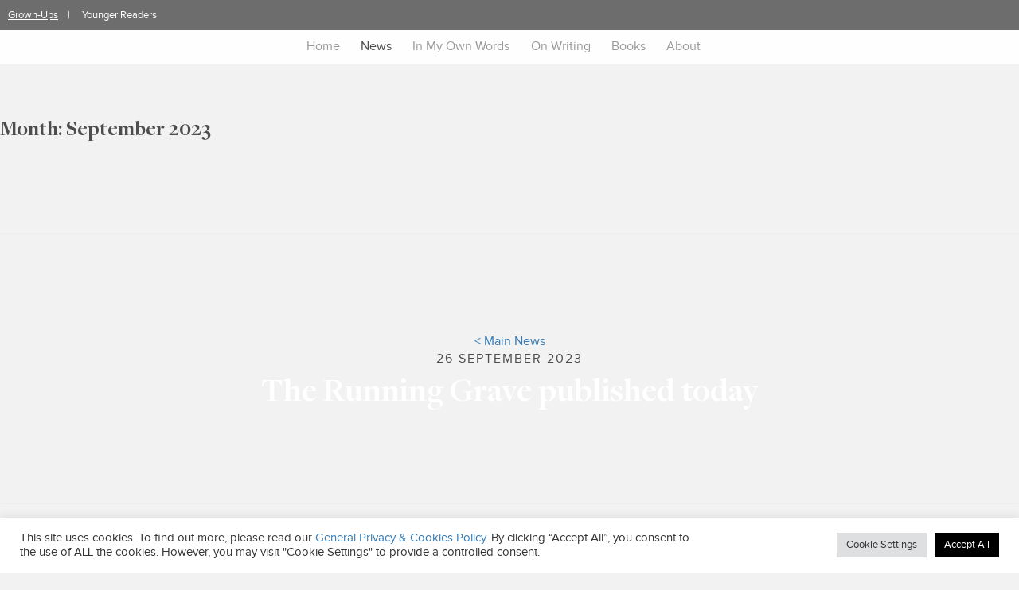

--- FILE ---
content_type: text/html; charset=UTF-8
request_url: https://www.jkrowling.com/2023/09/
body_size: 13125
content:
<!DOCTYPE html>
<html lang="en-GB">
<head>
<meta charset="UTF-8">
<meta name="viewport" content="width=device-width, initial-scale=1">
<link rel="profile" href="https://gmpg.org/xfn/11">

<meta name='robots' content='noindex, follow' />

	<!-- This site is optimized with the Yoast SEO plugin v26.7 - https://yoast.com/wordpress/plugins/seo/ -->
	<title>September 2023 - J.K. Rowling</title>
	<meta property="og:locale" content="en_GB" />
	<meta property="og:type" content="website" />
	<meta property="og:title" content="September 2023 - J.K. Rowling" />
	<meta property="og:url" content="https://www.jkrowling.com/2023/09/" />
	<meta property="og:site_name" content="J.K. Rowling" />
	<meta name="twitter:card" content="summary_large_image" />
	<meta name="twitter:site" content="@jk_rowling" />
	<script type="application/ld+json" class="yoast-schema-graph">{"@context":"https://schema.org","@graph":[{"@type":"CollectionPage","@id":"https://www.jkrowling.com/2023/09/","url":"https://www.jkrowling.com/2023/09/","name":"September 2023 - J.K. Rowling","isPartOf":{"@id":"https://www.jkrowling.com/#website"},"primaryImageOfPage":{"@id":"https://www.jkrowling.com/2023/09/#primaryimage"},"image":{"@id":"https://www.jkrowling.com/2023/09/#primaryimage"},"thumbnailUrl":"https://www.jkrowling.com/wp-content/uploads/2023/09/TRG-STATIC-2-scaled-e1695649927467.jpg","breadcrumb":{"@id":"https://www.jkrowling.com/2023/09/#breadcrumb"},"inLanguage":"en-GB"},{"@type":"ImageObject","inLanguage":"en-GB","@id":"https://www.jkrowling.com/2023/09/#primaryimage","url":"https://www.jkrowling.com/wp-content/uploads/2023/09/TRG-STATIC-2-scaled-e1695649927467.jpg","contentUrl":"https://www.jkrowling.com/wp-content/uploads/2023/09/TRG-STATIC-2-scaled-e1695649927467.jpg","width":2440,"height":1843},{"@type":"BreadcrumbList","@id":"https://www.jkrowling.com/2023/09/#breadcrumb","itemListElement":[{"@type":"ListItem","position":1,"name":"Home","item":"https://www.jkrowling.com/"},{"@type":"ListItem","position":2,"name":"Archives for September 2023"}]},{"@type":"WebSite","@id":"https://www.jkrowling.com/#website","url":"https://www.jkrowling.com/","name":"J.K. Rowling","description":"","potentialAction":[{"@type":"SearchAction","target":{"@type":"EntryPoint","urlTemplate":"https://www.jkrowling.com/?s={search_term_string}"},"query-input":{"@type":"PropertyValueSpecification","valueRequired":true,"valueName":"search_term_string"}}],"inLanguage":"en-GB"}]}</script>
	<!-- / Yoast SEO plugin. -->


<link rel='dns-prefetch' href='//cdn.jsdelivr.net' />
<link rel="alternate" type="application/rss+xml" title="J.K. Rowling &raquo; Feed" href="https://www.jkrowling.com/feed/" />
<link rel="alternate" type="application/rss+xml" title="J.K. Rowling &raquo; Comments Feed" href="https://www.jkrowling.com/comments/feed/" />
<style id='wp-img-auto-sizes-contain-inline-css' type='text/css'>
img:is([sizes=auto i],[sizes^="auto," i]){contain-intrinsic-size:3000px 1500px}
/*# sourceURL=wp-img-auto-sizes-contain-inline-css */
</style>
<style id='wp-emoji-styles-inline-css' type='text/css'>

	img.wp-smiley, img.emoji {
		display: inline !important;
		border: none !important;
		box-shadow: none !important;
		height: 1em !important;
		width: 1em !important;
		margin: 0 0.07em !important;
		vertical-align: -0.1em !important;
		background: none !important;
		padding: 0 !important;
	}
/*# sourceURL=wp-emoji-styles-inline-css */
</style>
<link rel='stylesheet' id='wp-block-library-css' href='https://www.jkrowling.com/wp-includes/css/dist/block-library/style.min.css?ver=6.9' type='text/css' media='all' />
<style id='global-styles-inline-css' type='text/css'>
:root{--wp--preset--aspect-ratio--square: 1;--wp--preset--aspect-ratio--4-3: 4/3;--wp--preset--aspect-ratio--3-4: 3/4;--wp--preset--aspect-ratio--3-2: 3/2;--wp--preset--aspect-ratio--2-3: 2/3;--wp--preset--aspect-ratio--16-9: 16/9;--wp--preset--aspect-ratio--9-16: 9/16;--wp--preset--color--black: #000000;--wp--preset--color--cyan-bluish-gray: #abb8c3;--wp--preset--color--white: #ffffff;--wp--preset--color--pale-pink: #f78da7;--wp--preset--color--vivid-red: #cf2e2e;--wp--preset--color--luminous-vivid-orange: #ff6900;--wp--preset--color--luminous-vivid-amber: #fcb900;--wp--preset--color--light-green-cyan: #7bdcb5;--wp--preset--color--vivid-green-cyan: #00d084;--wp--preset--color--pale-cyan-blue: #8ed1fc;--wp--preset--color--vivid-cyan-blue: #0693e3;--wp--preset--color--vivid-purple: #9b51e0;--wp--preset--gradient--vivid-cyan-blue-to-vivid-purple: linear-gradient(135deg,rgb(6,147,227) 0%,rgb(155,81,224) 100%);--wp--preset--gradient--light-green-cyan-to-vivid-green-cyan: linear-gradient(135deg,rgb(122,220,180) 0%,rgb(0,208,130) 100%);--wp--preset--gradient--luminous-vivid-amber-to-luminous-vivid-orange: linear-gradient(135deg,rgb(252,185,0) 0%,rgb(255,105,0) 100%);--wp--preset--gradient--luminous-vivid-orange-to-vivid-red: linear-gradient(135deg,rgb(255,105,0) 0%,rgb(207,46,46) 100%);--wp--preset--gradient--very-light-gray-to-cyan-bluish-gray: linear-gradient(135deg,rgb(238,238,238) 0%,rgb(169,184,195) 100%);--wp--preset--gradient--cool-to-warm-spectrum: linear-gradient(135deg,rgb(74,234,220) 0%,rgb(151,120,209) 20%,rgb(207,42,186) 40%,rgb(238,44,130) 60%,rgb(251,105,98) 80%,rgb(254,248,76) 100%);--wp--preset--gradient--blush-light-purple: linear-gradient(135deg,rgb(255,206,236) 0%,rgb(152,150,240) 100%);--wp--preset--gradient--blush-bordeaux: linear-gradient(135deg,rgb(254,205,165) 0%,rgb(254,45,45) 50%,rgb(107,0,62) 100%);--wp--preset--gradient--luminous-dusk: linear-gradient(135deg,rgb(255,203,112) 0%,rgb(199,81,192) 50%,rgb(65,88,208) 100%);--wp--preset--gradient--pale-ocean: linear-gradient(135deg,rgb(255,245,203) 0%,rgb(182,227,212) 50%,rgb(51,167,181) 100%);--wp--preset--gradient--electric-grass: linear-gradient(135deg,rgb(202,248,128) 0%,rgb(113,206,126) 100%);--wp--preset--gradient--midnight: linear-gradient(135deg,rgb(2,3,129) 0%,rgb(40,116,252) 100%);--wp--preset--font-size--small: 13px;--wp--preset--font-size--medium: 20px;--wp--preset--font-size--large: 36px;--wp--preset--font-size--x-large: 42px;--wp--preset--spacing--20: 0.44rem;--wp--preset--spacing--30: 0.67rem;--wp--preset--spacing--40: 1rem;--wp--preset--spacing--50: 1.5rem;--wp--preset--spacing--60: 2.25rem;--wp--preset--spacing--70: 3.38rem;--wp--preset--spacing--80: 5.06rem;--wp--preset--shadow--natural: 6px 6px 9px rgba(0, 0, 0, 0.2);--wp--preset--shadow--deep: 12px 12px 50px rgba(0, 0, 0, 0.4);--wp--preset--shadow--sharp: 6px 6px 0px rgba(0, 0, 0, 0.2);--wp--preset--shadow--outlined: 6px 6px 0px -3px rgb(255, 255, 255), 6px 6px rgb(0, 0, 0);--wp--preset--shadow--crisp: 6px 6px 0px rgb(0, 0, 0);}:where(.is-layout-flex){gap: 0.5em;}:where(.is-layout-grid){gap: 0.5em;}body .is-layout-flex{display: flex;}.is-layout-flex{flex-wrap: wrap;align-items: center;}.is-layout-flex > :is(*, div){margin: 0;}body .is-layout-grid{display: grid;}.is-layout-grid > :is(*, div){margin: 0;}:where(.wp-block-columns.is-layout-flex){gap: 2em;}:where(.wp-block-columns.is-layout-grid){gap: 2em;}:where(.wp-block-post-template.is-layout-flex){gap: 1.25em;}:where(.wp-block-post-template.is-layout-grid){gap: 1.25em;}.has-black-color{color: var(--wp--preset--color--black) !important;}.has-cyan-bluish-gray-color{color: var(--wp--preset--color--cyan-bluish-gray) !important;}.has-white-color{color: var(--wp--preset--color--white) !important;}.has-pale-pink-color{color: var(--wp--preset--color--pale-pink) !important;}.has-vivid-red-color{color: var(--wp--preset--color--vivid-red) !important;}.has-luminous-vivid-orange-color{color: var(--wp--preset--color--luminous-vivid-orange) !important;}.has-luminous-vivid-amber-color{color: var(--wp--preset--color--luminous-vivid-amber) !important;}.has-light-green-cyan-color{color: var(--wp--preset--color--light-green-cyan) !important;}.has-vivid-green-cyan-color{color: var(--wp--preset--color--vivid-green-cyan) !important;}.has-pale-cyan-blue-color{color: var(--wp--preset--color--pale-cyan-blue) !important;}.has-vivid-cyan-blue-color{color: var(--wp--preset--color--vivid-cyan-blue) !important;}.has-vivid-purple-color{color: var(--wp--preset--color--vivid-purple) !important;}.has-black-background-color{background-color: var(--wp--preset--color--black) !important;}.has-cyan-bluish-gray-background-color{background-color: var(--wp--preset--color--cyan-bluish-gray) !important;}.has-white-background-color{background-color: var(--wp--preset--color--white) !important;}.has-pale-pink-background-color{background-color: var(--wp--preset--color--pale-pink) !important;}.has-vivid-red-background-color{background-color: var(--wp--preset--color--vivid-red) !important;}.has-luminous-vivid-orange-background-color{background-color: var(--wp--preset--color--luminous-vivid-orange) !important;}.has-luminous-vivid-amber-background-color{background-color: var(--wp--preset--color--luminous-vivid-amber) !important;}.has-light-green-cyan-background-color{background-color: var(--wp--preset--color--light-green-cyan) !important;}.has-vivid-green-cyan-background-color{background-color: var(--wp--preset--color--vivid-green-cyan) !important;}.has-pale-cyan-blue-background-color{background-color: var(--wp--preset--color--pale-cyan-blue) !important;}.has-vivid-cyan-blue-background-color{background-color: var(--wp--preset--color--vivid-cyan-blue) !important;}.has-vivid-purple-background-color{background-color: var(--wp--preset--color--vivid-purple) !important;}.has-black-border-color{border-color: var(--wp--preset--color--black) !important;}.has-cyan-bluish-gray-border-color{border-color: var(--wp--preset--color--cyan-bluish-gray) !important;}.has-white-border-color{border-color: var(--wp--preset--color--white) !important;}.has-pale-pink-border-color{border-color: var(--wp--preset--color--pale-pink) !important;}.has-vivid-red-border-color{border-color: var(--wp--preset--color--vivid-red) !important;}.has-luminous-vivid-orange-border-color{border-color: var(--wp--preset--color--luminous-vivid-orange) !important;}.has-luminous-vivid-amber-border-color{border-color: var(--wp--preset--color--luminous-vivid-amber) !important;}.has-light-green-cyan-border-color{border-color: var(--wp--preset--color--light-green-cyan) !important;}.has-vivid-green-cyan-border-color{border-color: var(--wp--preset--color--vivid-green-cyan) !important;}.has-pale-cyan-blue-border-color{border-color: var(--wp--preset--color--pale-cyan-blue) !important;}.has-vivid-cyan-blue-border-color{border-color: var(--wp--preset--color--vivid-cyan-blue) !important;}.has-vivid-purple-border-color{border-color: var(--wp--preset--color--vivid-purple) !important;}.has-vivid-cyan-blue-to-vivid-purple-gradient-background{background: var(--wp--preset--gradient--vivid-cyan-blue-to-vivid-purple) !important;}.has-light-green-cyan-to-vivid-green-cyan-gradient-background{background: var(--wp--preset--gradient--light-green-cyan-to-vivid-green-cyan) !important;}.has-luminous-vivid-amber-to-luminous-vivid-orange-gradient-background{background: var(--wp--preset--gradient--luminous-vivid-amber-to-luminous-vivid-orange) !important;}.has-luminous-vivid-orange-to-vivid-red-gradient-background{background: var(--wp--preset--gradient--luminous-vivid-orange-to-vivid-red) !important;}.has-very-light-gray-to-cyan-bluish-gray-gradient-background{background: var(--wp--preset--gradient--very-light-gray-to-cyan-bluish-gray) !important;}.has-cool-to-warm-spectrum-gradient-background{background: var(--wp--preset--gradient--cool-to-warm-spectrum) !important;}.has-blush-light-purple-gradient-background{background: var(--wp--preset--gradient--blush-light-purple) !important;}.has-blush-bordeaux-gradient-background{background: var(--wp--preset--gradient--blush-bordeaux) !important;}.has-luminous-dusk-gradient-background{background: var(--wp--preset--gradient--luminous-dusk) !important;}.has-pale-ocean-gradient-background{background: var(--wp--preset--gradient--pale-ocean) !important;}.has-electric-grass-gradient-background{background: var(--wp--preset--gradient--electric-grass) !important;}.has-midnight-gradient-background{background: var(--wp--preset--gradient--midnight) !important;}.has-small-font-size{font-size: var(--wp--preset--font-size--small) !important;}.has-medium-font-size{font-size: var(--wp--preset--font-size--medium) !important;}.has-large-font-size{font-size: var(--wp--preset--font-size--large) !important;}.has-x-large-font-size{font-size: var(--wp--preset--font-size--x-large) !important;}
/*# sourceURL=global-styles-inline-css */
</style>

<style id='classic-theme-styles-inline-css' type='text/css'>
/*! This file is auto-generated */
.wp-block-button__link{color:#fff;background-color:#32373c;border-radius:9999px;box-shadow:none;text-decoration:none;padding:calc(.667em + 2px) calc(1.333em + 2px);font-size:1.125em}.wp-block-file__button{background:#32373c;color:#fff;text-decoration:none}
/*# sourceURL=/wp-includes/css/classic-themes.min.css */
</style>
<link rel='stylesheet' id='contact-form-7-css' href='https://www.jkrowling.com/wp-content/plugins/contact-form-7/includes/css/styles.css?ver=6.1.4' type='text/css' media='all' />
<link rel='stylesheet' id='cookie-law-info-css' href='https://www.jkrowling.com/wp-content/plugins/cookie-law-info/legacy/public/css/cookie-law-info-public.css?ver=3.3.9.1' type='text/css' media='all' />
<link rel='stylesheet' id='cookie-law-info-gdpr-css' href='https://www.jkrowling.com/wp-content/plugins/cookie-law-info/legacy/public/css/cookie-law-info-gdpr.css?ver=3.3.9.1' type='text/css' media='all' />
<link rel='stylesheet' id='jkrowling-bootstrap-css-css' href='//cdn.jsdelivr.net/npm/bootstrap@5.2.1/dist/css/bootstrap.min.css?ver=6.9' type='text/css' media='all' />
<link rel='stylesheet' id='jkrowling-style-css' href='https://www.jkrowling.com/wp-content/themes/jkrowling/style.css?ver=6.9' type='text/css' media='all' />
<link rel='stylesheet' id='jkrowling-style-custom-css' href='https://www.jkrowling.com/wp-content/themes/jkrowling/stylesheets/screen.css?ver=6.9' type='text/css' media='all' />
<script type="text/javascript" src="https://www.jkrowling.com/wp-includes/js/jquery/jquery.min.js?ver=3.7.1" id="jquery-core-js"></script>
<script type="text/javascript" src="https://www.jkrowling.com/wp-includes/js/jquery/jquery-migrate.min.js?ver=3.4.1" id="jquery-migrate-js"></script>
<script type="text/javascript" id="cookie-law-info-js-extra">
/* <![CDATA[ */
var Cli_Data = {"nn_cookie_ids":[],"cookielist":[],"non_necessary_cookies":[],"ccpaEnabled":"","ccpaRegionBased":"","ccpaBarEnabled":"","strictlyEnabled":["necessary","obligatoire"],"ccpaType":"gdpr","js_blocking":"1","custom_integration":"","triggerDomRefresh":"","secure_cookies":""};
var cli_cookiebar_settings = {"animate_speed_hide":"500","animate_speed_show":"500","background":"#FFF","border":"#b1a6a6c2","border_on":"","button_1_button_colour":"#61a229","button_1_button_hover":"#4e8221","button_1_link_colour":"#fff","button_1_as_button":"1","button_1_new_win":"","button_2_button_colour":"#333","button_2_button_hover":"#292929","button_2_link_colour":"#444","button_2_as_button":"","button_2_hidebar":"","button_3_button_colour":"#dedfe0","button_3_button_hover":"#b2b2b3","button_3_link_colour":"#333333","button_3_as_button":"1","button_3_new_win":"","button_4_button_colour":"#dedfe0","button_4_button_hover":"#b2b2b3","button_4_link_colour":"#333333","button_4_as_button":"1","button_7_button_colour":"#000000","button_7_button_hover":"#000000","button_7_link_colour":"#fff","button_7_as_button":"1","button_7_new_win":"","font_family":"inherit","header_fix":"","notify_animate_hide":"1","notify_animate_show":"","notify_div_id":"#cookie-law-info-bar","notify_position_horizontal":"right","notify_position_vertical":"bottom","scroll_close":"","scroll_close_reload":"","accept_close_reload":"","reject_close_reload":"","showagain_tab":"","showagain_background":"#fff","showagain_border":"#000","showagain_div_id":"#cookie-law-info-again","showagain_x_position":"100px","text":"#333333","show_once_yn":"","show_once":"10000","logging_on":"","as_popup":"","popup_overlay":"1","bar_heading_text":"","cookie_bar_as":"banner","popup_showagain_position":"bottom-right","widget_position":"left"};
var log_object = {"ajax_url":"https://www.jkrowling.com/wp-admin/admin-ajax.php"};
//# sourceURL=cookie-law-info-js-extra
/* ]]> */
</script>
<script type="text/javascript" src="https://www.jkrowling.com/wp-content/plugins/cookie-law-info/legacy/public/js/cookie-law-info-public.js?ver=3.3.9.1" id="cookie-law-info-js"></script>
<script type="text/javascript" src="https://www.jkrowling.com/wp-content/plugins/instafx/js/caman.full.min.js?ver=6.9" id="instafxsrc-js"></script>
<link rel="https://api.w.org/" href="https://www.jkrowling.com/wp-json/" /><link rel="EditURI" type="application/rsd+xml" title="RSD" href="https://www.jkrowling.com/xmlrpc.php?rsd" />
<meta name="generator" content="WordPress 6.9" />
<script type="text/javascript">
(function(url){
	if(/(?:Chrome\/26\.0\.1410\.63 Safari\/537\.31|WordfenceTestMonBot)/.test(navigator.userAgent)){ return; }
	var addEvent = function(evt, handler) {
		if (window.addEventListener) {
			document.addEventListener(evt, handler, false);
		} else if (window.attachEvent) {
			document.attachEvent('on' + evt, handler);
		}
	};
	var removeEvent = function(evt, handler) {
		if (window.removeEventListener) {
			document.removeEventListener(evt, handler, false);
		} else if (window.detachEvent) {
			document.detachEvent('on' + evt, handler);
		}
	};
	var evts = 'contextmenu dblclick drag dragend dragenter dragleave dragover dragstart drop keydown keypress keyup mousedown mousemove mouseout mouseover mouseup mousewheel scroll'.split(' ');
	var logHuman = function() {
		if (window.wfLogHumanRan) { return; }
		window.wfLogHumanRan = true;
		var wfscr = document.createElement('script');
		wfscr.type = 'text/javascript';
		wfscr.async = true;
		wfscr.src = url + '&r=' + Math.random();
		(document.getElementsByTagName('head')[0]||document.getElementsByTagName('body')[0]).appendChild(wfscr);
		for (var i = 0; i < evts.length; i++) {
			removeEvent(evts[i], logHuman);
		}
	};
	for (var i = 0; i < evts.length; i++) {
		addEvent(evts[i], logHuman);
	}
})('//www.jkrowling.com/?wordfence_lh=1&hid=F95538D1A35D29B71054FBFB79B2C90A');
</script><style type="text/css">.recentcomments a{display:inline !important;padding:0 !important;margin:0 !important;}</style>		<style type="text/css" id="wp-custom-css">
			.secongut article:nth-child(3n+1) {
    clear: both !important;
}		</style>
		
<!-- <script src="https://use.typekit.net/mhk2rox.js"></script>
<script>try{Typekit.load({ async: true });}catch(e){}</script> -->

<script>
(function(i,s,o,g,r,a,m){i['GoogleAnalyticsObject']=r;i[r]=i[r]||function(){
(i[r].q=i[r].q||[]).push(arguments)},i[r].l=1*new Date();a=s.createElement(o),
m=s.getElementsByTagName(o)[0];a.async=1;a.src=g;m.parentNode.insertBefore(a,m)
})(window,document,'script','https://www.google-analytics.com/analytics.js','ga');

ga('create', 'UA-7955340-1', 'auto');
ga('send', 'pageview');
</script>
<link rel='stylesheet' id='cookie-law-info-table-css' href='https://www.jkrowling.com/wp-content/plugins/cookie-law-info/legacy/public/css/cookie-law-info-table.css?ver=3.3.9.1' type='text/css' media='all' />
</head>

<body class="archive date wp-theme-jkrowling group-blog hfeed">


<div id="sidebar">
	<div class="menu-menu-container"><ul id="mobile-menu" class="menu"><li id="menu-item-14" class="menu-item menu-item-type-custom menu-item-object-custom menu-item-14"><a href="/">Home</a></li>
<li id="menu-item-17" class="menu-item menu-item-type-post_type menu-item-object-page current-menu-item menu-item-17"><a href="https://www.jkrowling.com/news/" aria-current="page">News</a></li>
<li id="menu-item-18" class="menu-item menu-item-type-post_type menu-item-object-page menu-item-18"><a href="https://www.jkrowling.com/in-my-own-words/">In My Own Words</a></li>
<li id="menu-item-3410" class="menu-item menu-item-type-post_type menu-item-object-page menu-item-3410"><a href="https://www.jkrowling.com/on-writing/">On Writing</a></li>
<li id="menu-item-16" class="menu-item menu-item-type-post_type menu-item-object-page menu-item-16"><a href="https://www.jkrowling.com/writing/">Books</a></li>
<li id="menu-item-15" class="menu-item menu-item-type-post_type menu-item-object-page menu-item-15"><a href="https://www.jkrowling.com/about/">About</a></li>
</ul></div></div>

<div id="header-bar" class="p-2">
	<ul>
		<li class="active">
			Grown-Ups		</li>
		<li>
			<a href="https://stories.jkrowling.com" target="_blank">Younger Readers</a>	
		</li>
	</ul>
</div>

<div id="page" class="site">
	<a class="skip-link screen-reader-text" href="#content">Skip to content</a>

	<div class="mobile-menu-wrapper">
		<div class="menu-button menu-toggle">
			<div class="bar top"></div>
			<div class="bar middle"></div>
			<div class="bar bottom"></div>
		</div>
	</div>

	<header id="masthead" class="site-header" role="banner">
		<nav id="site-navigation" class="main-navigation container" role="navigation">
			<div class="row">
				<div class="menu-menu-container"><ul id="primary-menu" class="col-xs-12"><li class="menu-item menu-item-type-custom menu-item-object-custom menu-item-14"><a href="/">Home</a></li>
<li class="menu-item menu-item-type-post_type menu-item-object-page current-menu-item menu-item-17"><a href="https://www.jkrowling.com/news/" aria-current="page">News</a></li>
<li class="menu-item menu-item-type-post_type menu-item-object-page menu-item-18"><a href="https://www.jkrowling.com/in-my-own-words/">In My Own Words</a></li>
<li class="menu-item menu-item-type-post_type menu-item-object-page menu-item-3410"><a href="https://www.jkrowling.com/on-writing/">On Writing</a></li>
<li class="menu-item menu-item-type-post_type menu-item-object-page menu-item-16"><a href="https://www.jkrowling.com/writing/">Books</a></li>
<li class="menu-item menu-item-type-post_type menu-item-object-page menu-item-15"><a href="https://www.jkrowling.com/about/">About</a></li>
</ul></div>			</div>
		</nav><!-- #site-navigation -->
	</header><!-- #masthead -->

	<div id="barba-wrapper" class="site-content">
		<div class="barba-container">

	<div id="primary" class="content-area">
		<main id="main" class="site-main" role="main">

		
			<header class="page-header">
				<h1 class="page-title">Month: <span>September 2023</span></h1>			</header><!-- .page-header -->

			
<header class="page-header" data-midnight="black">
	<div class="container">
		<div class="row">
			<a class="col-xs-12 text-center back-btn" href="https://www.jkrowling.com/news/">&lt; Main News</a>
		</div>
		<div class="row">
			<p class="col-xs-12 meta-data text-center">26 September 2023</p>
			<h1 class="entry-title col-xs-12 text-center">The Running Grave published today</h1>		</div>
	</div>
</header>

<article id="post-3256" class="container post-3256 post type-post status-publish format-standard has-post-thumbnail hentry category-writing" data-midnight="black">
	<div class="row">
		<div class="entry-content col-xs-12 col-md-6 col-md-offset-3 main-container">
			<div class="text-center">
				<img width="2440" height="1843" src="https://www.jkrowling.com/wp-content/uploads/2023/09/TRG-STATIC-2-scaled-e1695649927467.jpg" class="attachment-post-thumbnail size-post-thumbnail wp-post-image" alt="" decoding="async" fetchpriority="high" srcset="https://www.jkrowling.com/wp-content/uploads/2023/09/TRG-STATIC-2-scaled-e1695649927467.jpg 2440w, https://www.jkrowling.com/wp-content/uploads/2023/09/TRG-STATIC-2-scaled-e1695649927467-300x227.jpg 300w, https://www.jkrowling.com/wp-content/uploads/2023/09/TRG-STATIC-2-scaled-e1695649927467-1024x773.jpg 1024w, https://www.jkrowling.com/wp-content/uploads/2023/09/TRG-STATIC-2-scaled-e1695649927467-768x580.jpg 768w, https://www.jkrowling.com/wp-content/uploads/2023/09/TRG-STATIC-2-scaled-e1695649927467-1536x1160.jpg 1536w, https://www.jkrowling.com/wp-content/uploads/2023/09/TRG-STATIC-2-scaled-e1695649927467-2048x1547.jpg 2048w" sizes="(max-width: 2440px) 100vw, 2440px" />			</div>
			<p>In the 10<sup>th</sup> year since The Cuckoo’s Calling was published in 2013, the seventh book in the Cormoran Strike series, <strong>The Running Grave</strong>, is released today in the UK, US, Australia and New Zealand, with other international markets coming soon.</p>
<p>Private Detective Cormoran Strike is contacted by a worried father whose son, Will, has gone to join a religious cult in the depths of the Norfolk countryside.</p>
<p>The Universal Humanitarian Church is, on the surface, a peaceable organisation that campaigns for a better world. Yet Strike discovers that beneath the surface there are deeply sinister undertones, and unexplained deaths.</p>
<p><strong>The Running Grave</strong> by Robert Galbraith (otherwise known as J.K. Rowling) follows the No.1 bestseller from last year, <strong>The Ink Black Heart.</strong></p>
<p>For more information, <a href="https://robert-galbraith.com/the-running-grave-released-today/">click here.</a></p>
		</div>
	</div>
</article>
		</main><!-- #main -->
	</div><!-- #primary -->


<aside id="secondary" class="widget-area" role="complementary">
	<section id="search-2" class="widget widget_search"><form role="search" method="get" class="search-form" action="https://www.jkrowling.com/">
				<label>
					<span class="screen-reader-text">Search for:</span>
					<input type="search" class="search-field" placeholder="Search &hellip;" value="" name="s" />
				</label>
				<input type="submit" class="search-submit" value="Search" />
			</form></section>
		<section id="recent-posts-2" class="widget widget_recent_entries">
		<h2 class="widget-title">Recent Posts</h2>
		<ul>
											<li>
					<a href="https://www.jkrowling.com/dame-shirley-bassey-brings-magic-to-new-harry-potter-the-full-cast-audio-editions/">Dame Shirley Bassey Brings Magic to New Harry Potter: The Full-Cast Audio Editions</a>
									</li>
											<li>
					<a href="https://www.jkrowling.com/support-lumos-home-for-the-holidays-2025-appeal/">Support Lumos’ “Home for the Holidays” 2025 appeal</a>
									</li>
											<li>
					<a href="https://www.jkrowling.com/tom-burke-and-holliday-grainger-return-in-strike-the-running-grave/">Tom Burke and Holliday Grainger return in Strike – The Running Grave</a>
									</li>
											<li>
					<a href="https://www.jkrowling.com/lumos-celebrates-20-years-of-impact/">Lumos celebrates 20 years of impact</a>
									</li>
											<li>
					<a href="https://www.jkrowling.com/harry-potter-the-full-cast-audio-editions-release-first-title-today/">Harry Potter: The Full-Cast Audio Editions release first title today</a>
									</li>
					</ul>

		</section><section id="recent-comments-2" class="widget widget_recent_comments"><h2 class="widget-title">Recent Comments</h2><ul id="recentcomments"></ul></section><section id="archives-2" class="widget widget_archive"><h2 class="widget-title">Archives</h2>
			<ul>
					<li><a href='https://www.jkrowling.com/2025/12/'>December 2025</a></li>
	<li><a href='https://www.jkrowling.com/2025/11/'>November 2025</a></li>
	<li><a href='https://www.jkrowling.com/2025/10/'>October 2025</a></li>
	<li><a href='https://www.jkrowling.com/2025/09/'>September 2025</a></li>
	<li><a href='https://www.jkrowling.com/2025/08/'>August 2025</a></li>
	<li><a href='https://www.jkrowling.com/2025/07/'>July 2025</a></li>
	<li><a href='https://www.jkrowling.com/2025/06/'>June 2025</a></li>
	<li><a href='https://www.jkrowling.com/2025/05/'>May 2025</a></li>
	<li><a href='https://www.jkrowling.com/2025/04/'>April 2025</a></li>
	<li><a href='https://www.jkrowling.com/2025/02/'>February 2025</a></li>
	<li><a href='https://www.jkrowling.com/2024/12/'>December 2024</a></li>
	<li><a href='https://www.jkrowling.com/2024/06/'>June 2024</a></li>
	<li><a href='https://www.jkrowling.com/2024/05/'>May 2024</a></li>
	<li><a href='https://www.jkrowling.com/2024/04/'>April 2024</a></li>
	<li><a href='https://www.jkrowling.com/2024/02/'>February 2024</a></li>
	<li><a href='https://www.jkrowling.com/2023/11/'>November 2023</a></li>
	<li><a href='https://www.jkrowling.com/2023/10/'>October 2023</a></li>
	<li><a href='https://www.jkrowling.com/2023/09/' aria-current="page">September 2023</a></li>
	<li><a href='https://www.jkrowling.com/2023/07/'>July 2023</a></li>
	<li><a href='https://www.jkrowling.com/2023/05/'>May 2023</a></li>
	<li><a href='https://www.jkrowling.com/2023/04/'>April 2023</a></li>
	<li><a href='https://www.jkrowling.com/2023/03/'>March 2023</a></li>
	<li><a href='https://www.jkrowling.com/2023/02/'>February 2023</a></li>
	<li><a href='https://www.jkrowling.com/2022/11/'>November 2022</a></li>
	<li><a href='https://www.jkrowling.com/2022/10/'>October 2022</a></li>
	<li><a href='https://www.jkrowling.com/2022/09/'>September 2022</a></li>
	<li><a href='https://www.jkrowling.com/2022/08/'>August 2022</a></li>
	<li><a href='https://www.jkrowling.com/2022/06/'>June 2022</a></li>
	<li><a href='https://www.jkrowling.com/2022/05/'>May 2022</a></li>
	<li><a href='https://www.jkrowling.com/2022/03/'>March 2022</a></li>
	<li><a href='https://www.jkrowling.com/2022/02/'>February 2022</a></li>
	<li><a href='https://www.jkrowling.com/2021/12/'>December 2021</a></li>
	<li><a href='https://www.jkrowling.com/2021/10/'>October 2021</a></li>
	<li><a href='https://www.jkrowling.com/2021/07/'>July 2021</a></li>
	<li><a href='https://www.jkrowling.com/2021/06/'>June 2021</a></li>
	<li><a href='https://www.jkrowling.com/2021/04/'>April 2021</a></li>
	<li><a href='https://www.jkrowling.com/2021/02/'>February 2021</a></li>
	<li><a href='https://www.jkrowling.com/2021/01/'>January 2021</a></li>
	<li><a href='https://www.jkrowling.com/2020/11/'>November 2020</a></li>
	<li><a href='https://www.jkrowling.com/2020/10/'>October 2020</a></li>
	<li><a href='https://www.jkrowling.com/2020/07/'>July 2020</a></li>
	<li><a href='https://www.jkrowling.com/2020/06/'>June 2020</a></li>
	<li><a href='https://www.jkrowling.com/2020/05/'>May 2020</a></li>
	<li><a href='https://www.jkrowling.com/2020/04/'>April 2020</a></li>
	<li><a href='https://www.jkrowling.com/2020/03/'>March 2020</a></li>
	<li><a href='https://www.jkrowling.com/2020/01/'>January 2020</a></li>
	<li><a href='https://www.jkrowling.com/2019/12/'>December 2019</a></li>
	<li><a href='https://www.jkrowling.com/2019/11/'>November 2019</a></li>
	<li><a href='https://www.jkrowling.com/2019/10/'>October 2019</a></li>
	<li><a href='https://www.jkrowling.com/2019/09/'>September 2019</a></li>
	<li><a href='https://www.jkrowling.com/2019/08/'>August 2019</a></li>
	<li><a href='https://www.jkrowling.com/2019/02/'>February 2019</a></li>
	<li><a href='https://www.jkrowling.com/2018/11/'>November 2018</a></li>
	<li><a href='https://www.jkrowling.com/2018/07/'>July 2018</a></li>
	<li><a href='https://www.jkrowling.com/2018/06/'>June 2018</a></li>
	<li><a href='https://www.jkrowling.com/2018/04/'>April 2018</a></li>
	<li><a href='https://www.jkrowling.com/2017/12/'>December 2017</a></li>
	<li><a href='https://www.jkrowling.com/2017/11/'>November 2017</a></li>
	<li><a href='https://www.jkrowling.com/2017/10/'>October 2017</a></li>
	<li><a href='https://www.jkrowling.com/2017/09/'>September 2017</a></li>
	<li><a href='https://www.jkrowling.com/2017/08/'>August 2017</a></li>
	<li><a href='https://www.jkrowling.com/2017/07/'>July 2017</a></li>
	<li><a href='https://www.jkrowling.com/2017/06/'>June 2017</a></li>
	<li><a href='https://www.jkrowling.com/2017/05/'>May 2017</a></li>
	<li><a href='https://www.jkrowling.com/2017/04/'>April 2017</a></li>
	<li><a href='https://www.jkrowling.com/2017/03/'>March 2017</a></li>
	<li><a href='https://www.jkrowling.com/2017/01/'>January 2017</a></li>
	<li><a href='https://www.jkrowling.com/2016/12/'>December 2016</a></li>
	<li><a href='https://www.jkrowling.com/2016/11/'>November 2016</a></li>
	<li><a href='https://www.jkrowling.com/2016/09/'>September 2016</a></li>
	<li><a href='https://www.jkrowling.com/2015/09/'>September 2015</a></li>
	<li><a href='https://www.jkrowling.com/2015/04/'>April 2015</a></li>
	<li><a href='https://www.jkrowling.com/2013/12/'>December 2013</a></li>
	<li><a href='https://www.jkrowling.com/2013/10/'>October 2013</a></li>
	<li><a href='https://www.jkrowling.com/2013/05/'>May 2013</a></li>
	<li><a href='https://www.jkrowling.com/2012/09/'>September 2012</a></li>
	<li><a href='https://www.jkrowling.com/2012/07/'>July 2012</a></li>
	<li><a href='https://www.jkrowling.com/2012/05/'>May 2012</a></li>
	<li><a href='https://www.jkrowling.com/2010/10/'>October 2010</a></li>
	<li><a href='https://www.jkrowling.com/2010/03/'>March 2010</a></li>
	<li><a href='https://www.jkrowling.com/2009/12/'>December 2009</a></li>
	<li><a href='https://www.jkrowling.com/2008/06/'>June 2008</a></li>
	<li><a href='https://www.jkrowling.com/2001/12/'>December 2001</a></li>
			</ul>

			</section><section id="categories-2" class="widget widget_categories"><h2 class="widget-title">Categories</h2>
			<ul>
					<li class="cat-item cat-item-12"><a href="https://www.jkrowling.com/category/charity/">Charity</a>
</li>
	<li class="cat-item cat-item-1"><a href="https://www.jkrowling.com/category/uncategorised/">Uncategorised</a>
</li>
	<li class="cat-item cat-item-11"><a href="https://www.jkrowling.com/category/wizarding-world/">Wizarding World</a>
</li>
	<li class="cat-item cat-item-10"><a href="https://www.jkrowling.com/category/writing/">Writing</a>
</li>
			</ul>

			</section><section id="meta-2" class="widget widget_meta"><h2 class="widget-title">Meta</h2>
		<ul>
						<li><a rel="nofollow" href="https://www.jkrowling.com/wp-login.php">Log in</a></li>
			<li><a href="https://www.jkrowling.com/feed/">Entries feed</a></li>
			<li><a href="https://www.jkrowling.com/comments/feed/">Comments feed</a></li>

			<li><a href="https://en-gb.wordpress.org/">WordPress.org</a></li>
		</ul>

		</section></aside><!-- #secondary -->
		</div>
	</div><!-- #content -->

	

	<footer id="colophon" class="site-footer parallax-window" role="contentinfo" data-image-src="" data-parallax="scroll" data-speed="0">
		<div class="container">
			
			<div class="row">
				<div class="menu-footer-container"><ul id="footer-menu" class="col-xs-12"><li id="menu-item-36" class="menu-item menu-item-type-post_type menu-item-object-page menu-item-36"><a href="https://www.jkrowling.com/tcs/">Terms of Use</a></li>
<li id="menu-item-35" class="menu-item menu-item-type-post_type menu-item-object-page menu-item-35"><a href="https://www.jkrowling.com/privacy-policy-cookies/">General Privacy &#038; Cookies Policy</a></li>
<li id="menu-item-33" class="menu-item menu-item-type-post_type menu-item-object-page menu-item-33"><a href="https://www.jkrowling.com/enquiries/">Enquiries</a></li>
<li id="menu-item-32" class="menu-item menu-item-type-post_type menu-item-object-page menu-item-32"><a href="https://www.jkrowling.com/links/">Links</a></li>
<li id="menu-item-31" class="menu-item menu-item-type-post_type menu-item-object-page menu-item-31"><a href="https://www.jkrowling.com/media-kit/">Media Kit</a></li>
<li id="menu-item-179" class="menu-item menu-item-type-post_type menu-item-object-page menu-item-179"><a href="https://www.jkrowling.com/legal/">Legal</a></li>
</ul></div>			</div>
			
			<div class="row social-wrapper">
				<div class="col-xs-12 text-center">
											<a href="https://twitter.com/jk_rowling"><i class="fa fa-twitter" aria-hidden="true"></i></a>
																<a href="https://www.facebook.com/JKRowling"><i class="fa fa-facebook-official" aria-hidden="true"></i></a>
									</div>
			</div>

			<div class="row signature">
				<div class="col-xs-12 text-center">
					<div id="footer-signature-wrapper">
						<img id="signature-an" class="svg-replace signature-footer-img" src="https://www.jkrowling.com/wp-content/themes/jkrowling/assets/images/JKSig_Option4.svg">
						<!-- <img class="svg-replace signature-dot signature-footer-img" src="/assets/images/JKSig-dot.svg"> -->
						<!-- <div id="footer-signature"></div>
						<img class="svg-replace signature-dot-footer" src="/assets/images/JKSig-dot.svg"> -->
					</div>
				</div>
			</div>

			<div class="row">
				<small class="col-xs-12 text-center">
					&copy; J.K. ROWLING 2016				</small>
				<div class="col-xs-12 text-center small-text">
					<p class="p1"><span class="s1">Harry Potter and Fantastic Beasts Publishing rights © J.K. Rowling</span></p>
<p class="p1"><span class="s1">Harry Potter and Fantastic Beasts characters, names and related indicia and trademarks of and © Warner Bros. Entertainment Inc. All Rights Reserved.</span></p>
<p class="p1"><span class="s1">J.K. ROWLING’S WIZARDING WORLD is a trademark of J.K. Rowling and Warner Bros. Entertainment Inc.</span></p>
				</div>
			</div>

		</div>
	</footer>

</div><!-- #page -->

<script type="speculationrules">
{"prefetch":[{"source":"document","where":{"and":[{"href_matches":"/*"},{"not":{"href_matches":["/wp-*.php","/wp-admin/*","/wp-content/uploads/*","/wp-content/*","/wp-content/plugins/*","/wp-content/themes/jkrowling/*","/*\\?(.+)"]}},{"not":{"selector_matches":"a[rel~=\"nofollow\"]"}},{"not":{"selector_matches":".no-prefetch, .no-prefetch a"}}]},"eagerness":"conservative"}]}
</script>
<!--googleoff: all--><div id="cookie-law-info-bar" data-nosnippet="true"><span><div class="cli-bar-container cli-style-v2"><div class="cli-bar-message">This site uses cookies. To find out more, please read our <a href="/privacy-policy-cookies">General Privacy &amp; Cookies Policy</a>. By clicking “Accept All”, you consent to the use of ALL the cookies. However, you may visit "Cookie Settings" to provide a controlled consent.</div><div class="cli-bar-btn_container"><a role='button' class="medium cli-plugin-button cli-plugin-main-button cli_settings_button" style="margin:0px 5px 0px 0px">Cookie Settings</a><a id="wt-cli-accept-all-btn" role='button' data-cli_action="accept_all" class="wt-cli-element medium cli-plugin-button wt-cli-accept-all-btn cookie_action_close_header cli_action_button">Accept All</a></div></div></span></div><div id="cookie-law-info-again" data-nosnippet="true"><span id="cookie_hdr_showagain">Manage consent</span></div><div class="cli-modal" data-nosnippet="true" id="cliSettingsPopup" tabindex="-1" role="dialog" aria-labelledby="cliSettingsPopup" aria-hidden="true">
  <div class="cli-modal-dialog" role="document">
	<div class="cli-modal-content cli-bar-popup">
		  <button type="button" class="cli-modal-close" id="cliModalClose">
			<svg class="" viewBox="0 0 24 24"><path d="M19 6.41l-1.41-1.41-5.59 5.59-5.59-5.59-1.41 1.41 5.59 5.59-5.59 5.59 1.41 1.41 5.59-5.59 5.59 5.59 1.41-1.41-5.59-5.59z"></path><path d="M0 0h24v24h-24z" fill="none"></path></svg>
			<span class="wt-cli-sr-only">Close</span>
		  </button>
		  <div class="cli-modal-body">
			<div class="cli-container-fluid cli-tab-container">
	<div class="cli-row">
		<div class="cli-col-12 cli-align-items-stretch cli-px-0">
			<div class="cli-privacy-overview">
				<h4>Privacy Overview</h4>				<div class="cli-privacy-content">
					<div class="cli-privacy-content-text">This website uses cookies to improve your experience while you navigate through the website. Out of these, the cookies that are categorized as necessary are stored on your browser as they are essential for the working of basic functionalities of the website. We also use third-party cookies that help us analyze and understand how you use this website. These cookies will be stored in your browser only with your consent. You also have the option to opt-out of these cookies. But opting out of some of these cookies may affect your browsing experience.</div>
				</div>
				<a class="cli-privacy-readmore" aria-label="Show more" role="button" data-readmore-text="Show more" data-readless-text="Show less"></a>			</div>
		</div>
		<div class="cli-col-12 cli-align-items-stretch cli-px-0 cli-tab-section-container">
												<div class="cli-tab-section">
						<div class="cli-tab-header">
							<a role="button" tabindex="0" class="cli-nav-link cli-settings-mobile" data-target="necessary" data-toggle="cli-toggle-tab">
								Necessary							</a>
															<div class="wt-cli-necessary-checkbox">
									<input type="checkbox" class="cli-user-preference-checkbox"  id="wt-cli-checkbox-necessary" data-id="checkbox-necessary" checked="checked"  />
									<label class="form-check-label" for="wt-cli-checkbox-necessary">Necessary</label>
								</div>
								<span class="cli-necessary-caption">Always Enabled</span>
													</div>
						<div class="cli-tab-content">
							<div class="cli-tab-pane cli-fade" data-id="necessary">
								<div class="wt-cli-cookie-description">
									Necessary cookies are absolutely essential for the website to function properly. These cookies ensure basic functionalities and security features of the website, anonymously.
<table class="cookielawinfo-row-cat-table cookielawinfo-winter"><thead><tr><th class="cookielawinfo-column-1">Cookie</th><th class="cookielawinfo-column-3">Duration</th><th class="cookielawinfo-column-4">Description</th></tr></thead><tbody><tr class="cookielawinfo-row"><td class="cookielawinfo-column-1">cookielawinfo-checkbox-analytics</td><td class="cookielawinfo-column-3">11 months</td><td class="cookielawinfo-column-4">This cookie is set by GDPR Cookie Consent plugin. The cookie is used to store the user consent for the cookies in the category "Analytics".</td></tr><tr class="cookielawinfo-row"><td class="cookielawinfo-column-1">cookielawinfo-checkbox-functional</td><td class="cookielawinfo-column-3">11 months</td><td class="cookielawinfo-column-4">The cookie is set by GDPR cookie consent to record the user consent for the cookies in the category "Functional".</td></tr><tr class="cookielawinfo-row"><td class="cookielawinfo-column-1">cookielawinfo-checkbox-necessary</td><td class="cookielawinfo-column-3">11 months</td><td class="cookielawinfo-column-4">This cookie is set by GDPR Cookie Consent plugin. The cookies is used to store the user consent for the cookies in the category "Necessary".</td></tr><tr class="cookielawinfo-row"><td class="cookielawinfo-column-1">cookielawinfo-checkbox-others</td><td class="cookielawinfo-column-3">11 months</td><td class="cookielawinfo-column-4">This cookie is set by GDPR Cookie Consent plugin. The cookie is used to store the user consent for the cookies in the category "Other.</td></tr><tr class="cookielawinfo-row"><td class="cookielawinfo-column-1">cookielawinfo-checkbox-performance</td><td class="cookielawinfo-column-3">11 months</td><td class="cookielawinfo-column-4">This cookie is set by GDPR Cookie Consent plugin. The cookie is used to store the user consent for the cookies in the category "Performance".</td></tr><tr class="cookielawinfo-row"><td class="cookielawinfo-column-1">viewed_cookie_policy</td><td class="cookielawinfo-column-3">11 months</td><td class="cookielawinfo-column-4">The cookie is set by the GDPR Cookie Consent plugin and is used to store whether or not user has consented to the use of cookies. It does not store any personal data.</td></tr></tbody></table>								</div>
							</div>
						</div>
					</div>
																	<div class="cli-tab-section">
						<div class="cli-tab-header">
							<a role="button" tabindex="0" class="cli-nav-link cli-settings-mobile" data-target="functional" data-toggle="cli-toggle-tab">
								Functional							</a>
															<div class="cli-switch">
									<input type="checkbox" id="wt-cli-checkbox-functional" class="cli-user-preference-checkbox"  data-id="checkbox-functional" />
									<label for="wt-cli-checkbox-functional" class="cli-slider" data-cli-enable="Enabled" data-cli-disable="Disabled"><span class="wt-cli-sr-only">Functional</span></label>
								</div>
													</div>
						<div class="cli-tab-content">
							<div class="cli-tab-pane cli-fade" data-id="functional">
								<div class="wt-cli-cookie-description">
									Functional cookies help to perform certain functionalities like sharing the content of the website on social media platforms, collect feedbacks, and other third-party features.
								</div>
							</div>
						</div>
					</div>
																	<div class="cli-tab-section">
						<div class="cli-tab-header">
							<a role="button" tabindex="0" class="cli-nav-link cli-settings-mobile" data-target="performance" data-toggle="cli-toggle-tab">
								Performance							</a>
															<div class="cli-switch">
									<input type="checkbox" id="wt-cli-checkbox-performance" class="cli-user-preference-checkbox"  data-id="checkbox-performance" />
									<label for="wt-cli-checkbox-performance" class="cli-slider" data-cli-enable="Enabled" data-cli-disable="Disabled"><span class="wt-cli-sr-only">Performance</span></label>
								</div>
													</div>
						<div class="cli-tab-content">
							<div class="cli-tab-pane cli-fade" data-id="performance">
								<div class="wt-cli-cookie-description">
									Performance cookies are used to understand and analyze the key performance indexes of the website which helps in delivering a better user experience for the visitors.
								</div>
							</div>
						</div>
					</div>
																	<div class="cli-tab-section">
						<div class="cli-tab-header">
							<a role="button" tabindex="0" class="cli-nav-link cli-settings-mobile" data-target="analytics" data-toggle="cli-toggle-tab">
								Analytics							</a>
															<div class="cli-switch">
									<input type="checkbox" id="wt-cli-checkbox-analytics" class="cli-user-preference-checkbox"  data-id="checkbox-analytics" />
									<label for="wt-cli-checkbox-analytics" class="cli-slider" data-cli-enable="Enabled" data-cli-disable="Disabled"><span class="wt-cli-sr-only">Analytics</span></label>
								</div>
													</div>
						<div class="cli-tab-content">
							<div class="cli-tab-pane cli-fade" data-id="analytics">
								<div class="wt-cli-cookie-description">
									Analytical cookies are used to understand how visitors interact with the website. These cookies help provide information on metrics the number of visitors, bounce rate, traffic source, etc.
								</div>
							</div>
						</div>
					</div>
																	<div class="cli-tab-section">
						<div class="cli-tab-header">
							<a role="button" tabindex="0" class="cli-nav-link cli-settings-mobile" data-target="advertisement" data-toggle="cli-toggle-tab">
								Advertisement							</a>
															<div class="cli-switch">
									<input type="checkbox" id="wt-cli-checkbox-advertisement" class="cli-user-preference-checkbox"  data-id="checkbox-advertisement" />
									<label for="wt-cli-checkbox-advertisement" class="cli-slider" data-cli-enable="Enabled" data-cli-disable="Disabled"><span class="wt-cli-sr-only">Advertisement</span></label>
								</div>
													</div>
						<div class="cli-tab-content">
							<div class="cli-tab-pane cli-fade" data-id="advertisement">
								<div class="wt-cli-cookie-description">
									Advertisement cookies are used to provide visitors with relevant ads and marketing campaigns. These cookies track visitors across websites and collect information to provide customized ads.
								</div>
							</div>
						</div>
					</div>
																	<div class="cli-tab-section">
						<div class="cli-tab-header">
							<a role="button" tabindex="0" class="cli-nav-link cli-settings-mobile" data-target="others" data-toggle="cli-toggle-tab">
								Others							</a>
															<div class="cli-switch">
									<input type="checkbox" id="wt-cli-checkbox-others" class="cli-user-preference-checkbox"  data-id="checkbox-others" />
									<label for="wt-cli-checkbox-others" class="cli-slider" data-cli-enable="Enabled" data-cli-disable="Disabled"><span class="wt-cli-sr-only">Others</span></label>
								</div>
													</div>
						<div class="cli-tab-content">
							<div class="cli-tab-pane cli-fade" data-id="others">
								<div class="wt-cli-cookie-description">
									Other uncategorized cookies are those that are being analyzed and have not been classified into a category as yet.
								</div>
							</div>
						</div>
					</div>
										</div>
	</div>
</div>
		  </div>
		  <div class="cli-modal-footer">
			<div class="wt-cli-element cli-container-fluid cli-tab-container">
				<div class="cli-row">
					<div class="cli-col-12 cli-align-items-stretch cli-px-0">
						<div class="cli-tab-footer wt-cli-privacy-overview-actions">
						
															<a id="wt-cli-privacy-save-btn" role="button" tabindex="0" data-cli-action="accept" class="wt-cli-privacy-btn cli_setting_save_button wt-cli-privacy-accept-btn cli-btn">SAVE &amp; ACCEPT</a>
													</div>
						
					</div>
				</div>
			</div>
		</div>
	</div>
  </div>
</div>
<div class="cli-modal-backdrop cli-fade cli-settings-overlay"></div>
<div class="cli-modal-backdrop cli-fade cli-popupbar-overlay"></div>
<!--googleon: all--><script>
				jQuery("document").ready(function () {	//Effect Name: blues
Caman.Filter.register("blues", function() {

	this.saturation(-20);
	this.gamma(1.1);
	this.channels({
		red: -10,
		green: 2,
		blue: 5
	});
	this.curves('rgb', [0, 0], [80, 50], [128, 230], [255, 255]);
	this.newLayer(function(){
		this.setBlendingMode('exclusion');
		this.filter.invert(1);
		return this ;
	}); 
	
	return this;
});});
			</script><script>
				jQuery("document").ready(function () {	//Effect Name: rontgen
Caman.Filter.register("rontgen", function() {

	this.saturation(-20);
	this.gamma(1.1);
	this.channels({
		red: -10,
		green: 2,
		blue: 5
	});
	this.curves('rgb', [0, 0], [80, 50], [128, 230], [255, 255]);
	this.newLayer(function(){
		this.setBlendingMode('exclusion');
		this.fillColor("#e87b22", 3);
		this.filter.colorize("#3e5632", 10);
		this.filter.invert(1);
		return this ;
	}); 
	
	return this;
});});
			</script>
		<script type="text/javascript">
			(function($){
				$(document).ready(function(){
					var _results = [];

					$('[data-filter]').each(function(){
						var $image = $(this),
								filterString = $.trim( $image.data('filter') ),
								filters = filterString.split(' '),
								classname = $image.attr('class');

						$image.caman(function(){
							var _self = this;
							$.each( filters, function( index ) {
								_self[ filters[index].replace('()','') ]();
							});

						  this.render(function(){
						  	$image.attr('src',this.toBase64()).insertBefore( $(this.canvas) );
						  	$(this.canvas).remove();
						  });
						});
					});
				});
			})(jQuery);
		</script>

		        <script type="text/javascript">
            /* <![CDATA[ */
           document.querySelectorAll("ul.nav-menu").forEach(
               ulist => { 
                    if (ulist.querySelectorAll("li").length == 0) {
                        ulist.style.display = "none";

                                            } 
                }
           );
            /* ]]> */
        </script>
        <script type="text/javascript" src="https://www.jkrowling.com/wp-includes/js/dist/hooks.min.js?ver=dd5603f07f9220ed27f1" id="wp-hooks-js"></script>
<script type="text/javascript" src="https://www.jkrowling.com/wp-includes/js/dist/i18n.min.js?ver=c26c3dc7bed366793375" id="wp-i18n-js"></script>
<script type="text/javascript" id="wp-i18n-js-after">
/* <![CDATA[ */
wp.i18n.setLocaleData( { 'text direction\u0004ltr': [ 'ltr' ] } );
//# sourceURL=wp-i18n-js-after
/* ]]> */
</script>
<script type="text/javascript" src="https://www.jkrowling.com/wp-content/plugins/contact-form-7/includes/swv/js/index.js?ver=6.1.4" id="swv-js"></script>
<script type="text/javascript" id="contact-form-7-js-before">
/* <![CDATA[ */
var wpcf7 = {
    "api": {
        "root": "https:\/\/www.jkrowling.com\/wp-json\/",
        "namespace": "contact-form-7\/v1"
    },
    "cached": 1
};
//# sourceURL=contact-form-7-js-before
/* ]]> */
</script>
<script type="text/javascript" src="https://www.jkrowling.com/wp-content/plugins/contact-form-7/includes/js/index.js?ver=6.1.4" id="contact-form-7-js"></script>
<script type="text/javascript" src="//cdn.jsdelivr.net/jquery.midnight/1.1.1/midnight.jquery.min.js" id="jkrowling-midnight-js"></script>
<script type="text/javascript" src="https://www.jkrowling.com/wp-content/themes/jkrowling/assets/js/slick.min.js" id="jkrowling-slick-js-js"></script>
<script type="text/javascript" src="https://www.jkrowling.com/wp-content/themes/jkrowling/assets/js/jquery.mixitup.min.js" id="jkrowling-mixitup-js"></script>
<script type="text/javascript" src="https://www.jkrowling.com/wp-content/themes/jkrowling/assets/js/jquery.mixitup-pagination.js" id="jkrowling-mixitup-pagination-js"></script>
<script type="text/javascript" src="https://www.jkrowling.com/wp-content/themes/jkrowling/assets/js/scripts.js" id="jkrowling-scripts-js"></script>
<script id="wp-emoji-settings" type="application/json">
{"baseUrl":"https://s.w.org/images/core/emoji/17.0.2/72x72/","ext":".png","svgUrl":"https://s.w.org/images/core/emoji/17.0.2/svg/","svgExt":".svg","source":{"concatemoji":"https://www.jkrowling.com/wp-includes/js/wp-emoji-release.min.js?ver=6.9"}}
</script>
<script type="module">
/* <![CDATA[ */
/*! This file is auto-generated */
const a=JSON.parse(document.getElementById("wp-emoji-settings").textContent),o=(window._wpemojiSettings=a,"wpEmojiSettingsSupports"),s=["flag","emoji"];function i(e){try{var t={supportTests:e,timestamp:(new Date).valueOf()};sessionStorage.setItem(o,JSON.stringify(t))}catch(e){}}function c(e,t,n){e.clearRect(0,0,e.canvas.width,e.canvas.height),e.fillText(t,0,0);t=new Uint32Array(e.getImageData(0,0,e.canvas.width,e.canvas.height).data);e.clearRect(0,0,e.canvas.width,e.canvas.height),e.fillText(n,0,0);const a=new Uint32Array(e.getImageData(0,0,e.canvas.width,e.canvas.height).data);return t.every((e,t)=>e===a[t])}function p(e,t){e.clearRect(0,0,e.canvas.width,e.canvas.height),e.fillText(t,0,0);var n=e.getImageData(16,16,1,1);for(let e=0;e<n.data.length;e++)if(0!==n.data[e])return!1;return!0}function u(e,t,n,a){switch(t){case"flag":return n(e,"\ud83c\udff3\ufe0f\u200d\u26a7\ufe0f","\ud83c\udff3\ufe0f\u200b\u26a7\ufe0f")?!1:!n(e,"\ud83c\udde8\ud83c\uddf6","\ud83c\udde8\u200b\ud83c\uddf6")&&!n(e,"\ud83c\udff4\udb40\udc67\udb40\udc62\udb40\udc65\udb40\udc6e\udb40\udc67\udb40\udc7f","\ud83c\udff4\u200b\udb40\udc67\u200b\udb40\udc62\u200b\udb40\udc65\u200b\udb40\udc6e\u200b\udb40\udc67\u200b\udb40\udc7f");case"emoji":return!a(e,"\ud83e\u1fac8")}return!1}function f(e,t,n,a){let r;const o=(r="undefined"!=typeof WorkerGlobalScope&&self instanceof WorkerGlobalScope?new OffscreenCanvas(300,150):document.createElement("canvas")).getContext("2d",{willReadFrequently:!0}),s=(o.textBaseline="top",o.font="600 32px Arial",{});return e.forEach(e=>{s[e]=t(o,e,n,a)}),s}function r(e){var t=document.createElement("script");t.src=e,t.defer=!0,document.head.appendChild(t)}a.supports={everything:!0,everythingExceptFlag:!0},new Promise(t=>{let n=function(){try{var e=JSON.parse(sessionStorage.getItem(o));if("object"==typeof e&&"number"==typeof e.timestamp&&(new Date).valueOf()<e.timestamp+604800&&"object"==typeof e.supportTests)return e.supportTests}catch(e){}return null}();if(!n){if("undefined"!=typeof Worker&&"undefined"!=typeof OffscreenCanvas&&"undefined"!=typeof URL&&URL.createObjectURL&&"undefined"!=typeof Blob)try{var e="postMessage("+f.toString()+"("+[JSON.stringify(s),u.toString(),c.toString(),p.toString()].join(",")+"));",a=new Blob([e],{type:"text/javascript"});const r=new Worker(URL.createObjectURL(a),{name:"wpTestEmojiSupports"});return void(r.onmessage=e=>{i(n=e.data),r.terminate(),t(n)})}catch(e){}i(n=f(s,u,c,p))}t(n)}).then(e=>{for(const n in e)a.supports[n]=e[n],a.supports.everything=a.supports.everything&&a.supports[n],"flag"!==n&&(a.supports.everythingExceptFlag=a.supports.everythingExceptFlag&&a.supports[n]);var t;a.supports.everythingExceptFlag=a.supports.everythingExceptFlag&&!a.supports.flag,a.supports.everything||((t=a.source||{}).concatemoji?r(t.concatemoji):t.wpemoji&&t.twemoji&&(r(t.twemoji),r(t.wpemoji)))});
//# sourceURL=https://www.jkrowling.com/wp-includes/js/wp-emoji-loader.min.js
/* ]]> */
</script>
    <style>
            </style>

    <script>
        document.addEventListener("DOMContentLoaded", function(event) {
                    });
    </script>


    
    <style>
            </style>


    <script>
        var accordions_active = null;
        var accordions_tabs_active = null;
    </script>


    



</body>
</html>


--- FILE ---
content_type: text/css
request_url: https://www.jkrowling.com/wp-content/themes/jkrowling/stylesheets/screen.css?ver=6.9
body_size: 269
content:
/* Welcome to Compass.
 * In this file you should write your main styles. (or centralize your imports)
 * Import this file using the following HTML or equivalent:
 * <link href="/stylesheets/screen.css" media="screen, projection" rel="stylesheet" type="text/css" /> */
/* line 6, ../sass/screen.scss */
.home {
  overflow: hidden;
}
/* line 9, ../sass/screen.scss */
.home #main > * {
  width: auto;
  padding: 0;
}
/* line 14, ../sass/screen.scss */
.home #page {
  position: relative;
}
/* line 16, ../sass/screen.scss */
.home #page:before {
  content: "";
  position: fixed;
  top: 0;
  left: 0;
  width: 100%;
  height: 100%;
  background-color: black;
  z-index: 9999;
}
/* line 27, ../sass/screen.scss */
.home.loaded {
  overflow: visible;
}
/* line 30, ../sass/screen.scss */
.home.loaded #page:before {
  display: none;
}

/* line 37, ../sass/screen.scss */
.intro__screen {
  background-image: url("../assets/images/JKR_Hub_Portal_Design_mobile.jpg");
  background-size: cover;
  background-position: center center;
  background-repeat: no-repeat;
  position: fixed;
  top: 50%;
  left: 50%;
  transform: translate(-50%, -50%);
  width: 100vw;
  min-height: 100vh;
  z-index: 99999;
  overflow: auto;
  height: 100%;
  display: flex;
}
@media screen and (min-width: 768px) {
  /* line 37, ../sass/screen.scss */
  .intro__screen {
    background-image: url("../assets/images/JKR_Hub_Portal_Design.jpg");
    background-size: 2000px auto;
  }
}
@media screen and (min-width: 1800px) {
  /* line 37, ../sass/screen.scss */
  .intro__screen {
    background-size: 2600px auto;
  }
}
/* line 61, ../sass/screen.scss */
.intro__screen .card__btn {
  font-size: 21px;
  background-color: white;
  color: #4d4d4d;
  cursor: pointer;
  padding: 12px 60px;
  margin-top: 20px;
  border-radius: 10px;
  display: inline-block;
  text-decoration: none !important;
  transition: all .3s ease-out;
}
/* line 72, ../sass/screen.scss */
.intro__screen .card__btn:hover {
  color: white;
  background-color: #238783;
}

/* line 79, ../sass/screen.scss */
.jkr-intro-logo {
  width: 240px;
  margin: 0 auto;
  text-align: center;
}
@media screen and (min-width: 768px) {
  /* line 79, ../sass/screen.scss */
  .jkr-intro-logo {
    width: 290px;
    margin: 0 auto 30px;
  }
}

/* line 89, ../sass/screen.scss */
.library-wrapper .category-container article a {
  display: inline-block;
}

/* line 93, ../sass/screen.scss */
.intro__screen .card__btn {
  padding: 5px 50px;
}
@media screen and (min-width: 768px) {
  /* line 93, ../sass/screen.scss */
  .intro__screen .card__btn {
    padding: 12px 60px;
  }
}

@media screen and (max-width: 767px) {
  /* line 101, ../sass/screen.scss */
  .jkrstories-intro-logo {
    width: 260px;
    margin: 0 auto;
  }

  /* line 106, ../sass/screen.scss */
  .intro__screen .container {
    height: 100%;
  }
  /* line 108, ../sass/screen.scss */
  .intro__screen .container .row {
    height: 100%;
    align-items: center;
  }
}
@media screen and (max-width: 47.9em) {
  /* line 117, ../sass/screen.scss */
  .home main .main-homepage-content {
    margin-top: 5em;
  }
}
/* line 122, ../sass/screen.scss */
.mobile-menu-wrapper {
  top: 40px !important;
}


--- FILE ---
content_type: text/javascript
request_url: https://www.jkrowling.com/wp-content/themes/jkrowling/assets/js/jquery.mixitup-pagination.js
body_size: 1843
content:
/* jshint ignore:start */
/**!
 * MixItUp Pagination v1.1.0
 * A Premium Extension for MixItUp
 *
 * @copyright Copyright 2014 KunkaLabs Limited.
 * @author    KunkaLabs Limited.
 * @link      https://mixitup.kunkalabs.com
 *
 * @license   To be used under the same terms as MixItUp core.
 *            https://mixitup.kunkalabs.com/licenses/
 */ 

(function($, undf){
	
	/* Add Actions
	---------------------------------------------------------------------- */
	
	/**
	 * Constructor
	 * @extends _constructor
	 */
	
	$.MixItUp.prototype.addAction('_constructor', 'pagination', function(){
		var self = this;

		self.pagination = {
			limit: 0,
			loop: false,
			generatePagers: true,
			maxPagers: 5,
			pagerClass: '',
			prevButtonHTML: '&laquo;',
			nextButtonHTML: '&raquo;'
		};

		$.extend(self.selectors, {
			pagersWrapper: '.pager-list',
			pager: '.pager'
		});
		
		$.extend(self.load, {
			page: 1
		});

		self._activePage = null;
		self._totalPages = null;

		self._$pagersWrapper = $();
	}, 1);
	
	/**
	 * Initialize
	 * @extends $.MixItUp.prototype._init
	 * @priority 1
	 */
	
	$.MixItUp.prototype.addAction('_init', 'pagination', function(){
		var self = this;

		self._activePage = self.load.page * 1;
		self.pagination.maxPagers = (
										typeof self.pagination.maxPagers === 'number' && 
										self.pagination.maxPagers < 5
									) ? 
										5 : 
										self.pagination.maxPagers;
	}, 1);
	
	/**
	 * Bind Handlers
	 * @extends $.MixItUp.prototype._bindHandlers
	 * @priority 1
	 */
	
	$.MixItUp.prototype.addAction('_bindHandlers', 'pagination', function(){
		var self = this;

		if(self.pagination.generatePagers){
			self._$pagersWrapper = $(self.selectors.pagersWrapper);
		};

		if(self.controls.live){
			self._$body.on('click.mixItUp.'+self._id, self.selectors.pager, function(){
				self._processClick($(this), 'page');
			});
		} else {
			self._$pagersWrapper.on('click.mixItUp.'+self._id, self.selectors.pager, function(){;
				self._processClick($(this), 'page');
			});
		}
	}, 1);
	
	/**
	 * Process Click
	 * @extends $.MixItUp.prototype._processClick
	 * @priority 1
	 */
	
	$.MixItUp.prototype.addAction('_processClick', 'pagination', function(args){
		var self = this,
			pageNumber = null,
			$button = args[0],
			type = args[1];

		if(type === 'page'){
			pageNumber = $button.attr('data-page') || false;

			if(pageNumber === 'prev'){
				pageNumber = self._getPrevPage();
			} else if(pageNumber === 'next'){
				pageNumber = self._getNextPage();
			} else if(pageNumber){
				pageNumber = pageNumber * 1;
			} else {
				return false;
			}
			
			if(!$button.hasClass(self.controls.activeClass)){
				self.paginate(pageNumber);
			}
		}
	}, 1);
	
	/**
	 * Build State
	 * @extends $.MixItUp.prototype._buildState
	 * @priority 1
	 */
	
	$.MixItUp.prototype.addAction('_buildState', 'pagination', function(){
		var self = this;

		$.extend(self._state, {
			limit: self.pagination.limit,
			activePage: self._activePage,
			totalPages: self._totalPages
		});
	}, 1);
	
	/**
	 * Sort
	 * @extends $.MixItUp.prototype._sort
	 * @priority 1
	 */
	
	$.MixItUp.prototype.addAction('_sort', 'pagination', function(){
		var self = this;

		if(self.pagination.limit > 0){
			self._printSort();
		}
	}, 1);
	
	/**
	 * Filter
	 * @extends $.MixItUp.prototype._filter
	 * @priority 1
	 */
	
	$.MixItUp.prototype.addAction('_filter', 'pagination', function(){
		var self = this,
			startPageAt = self.pagination.limit * (self.load.page - 1),
			endPageAt = (self.pagination.limit * self.load.page) - 1,
			$inPage = null,
			$notInPage = null;

		self._activePage = self.load.page;
		self._totalPages = self.pagination.limit ? Math.ceil(self._$show.length / self.pagination.limit) : 1;

		if(self.pagination.limit > 0){

			$inPage = self._$show.filter(function(index){
				return index >= startPageAt && index <= endPageAt;
			});

			$notInPage = self._$show.filter(function(index){
				return index < startPageAt || index > endPageAt;
			});

			self._$show = $inPage;
			self._$hide = self._$hide.add($notInPage);

			if(self._sorting){
				self._printSort(true);
			}
		}

		if(self.pagination.generatePagers && self._$pagersWrapper.length){
			self._generatePagers();	
		};
	}, 1);
	
	/**
	 * MultiMix
	 * @extends $.MixItUp.prototype.multiMix
	 * @priority 0
	 */
	
	$.MixItUp.prototype.addAction('multiMix', 'pagination', function(args){
		var self = this,
			args = self._parseMultiMixArgs(args);

		if(args.command.paginate !== undf){
			typeof args.command.paginate === 'object' ? 
				$.extend(self.pagination, args.command.paginate) :
				self.load.page = args.command.paginate;

		} else if(args.command.filter !== undf || args.command.sort !== undf){
			self.load.page = 1;
		}
	}, 0);
	
	/**
	 * Destory
	 * @extends $.MixItUp.prototype.destroy
	 * @priority 1
	 */
	
	$.MixItUp.prototype.addAction('destroy', 'pagination', function(){
		var self = this;

		self._$pagersWrapper.off('.mixItUp').html('');
	}, 1);
	
	/* Add Private Methods
	---------------------------------------------------------------------- */
	
	$.MixItUp.prototype.extend({
		
		/**
		 * Get Next Page
		 * @return {number} page
		 */

		_getNextPage: function(){
			var self = this,
				page = self._activePage + 1,
				page = self._activePage < self._totalPages ? 
					page :
						self.pagination.loop ?
							1 :
							self._activePage;

			return self._execFilter('_getNextPage', page * 1);
		},

		/**
		 * Get Previous Page
		 * @return {number} page
		 */

		_getPrevPage: function(){
			var self = this,
				page = self._activePage - 1,
				page = self._activePage > 1 ?
					page :
						self.pagination.loop ?
							self._totalPages :
							self._activePage;

			return self._execFilter('_getPrevPage', page * 1);
		},

		/**
		 * Generate Pagination Controls
		 */

		_generatePagers: function(){
			var self = this,
				pagerTag = self._$pagersWrapper[0].nodeName === 'UL' ? 'li' : 'span',
				pagerClass = self.pagination.pagerClass ? self.pagination.pagerClass+' ' : '',

				prevButtonHTML = '<'+pagerTag+' class="'+pagerClass+'pager page-prev" data-page="prev"><span>'+self.pagination.prevButtonHTML+'</span></'+pagerTag+'>',
				prevButtonHTML = (self._activePage > 1) ? 
					prevButtonHTML : self.pagination.loop ? prevButtonHTML :
					'<'+pagerTag+' class="'+pagerClass+'pager page-prev disabled"><span>'+self.pagination.prevButtonHTML+'</span></'+pagerTag+'>';

				nextButtonHTML = '<'+pagerTag+' class="'+pagerClass+'pager page-next" data-page="next"><span>'+self.pagination.nextButtonHTML+'</span></'+pagerTag+'>',
				nextButtonHTML = (self._activePage < self._totalPages) ? 
					nextButtonHTML : self.pagination.loop ? nextButtonHTML :
					'<'+pagerTag+' class="'+pagerClass+'pager page-next disabled"><span>'+self.pagination.nextButtonHTML+'</span></'+pagerTag+'>';

				totalButtons = (
									self.pagination.maxPagers !== false &&
									self._totalPages > self.pagination.maxPagers
								) ? 
									self.pagination.maxPagers : 
									self._totalPages,
				pagerButtonsHTML = '',
				pagersHTML = '',
				wrapperClass = '';

			self._execAction('_generatePagers', 0);

			for(var i = 0; i < totalButtons; i++){
				var pagerNumber = null,
					classes = '';

				if(i === 0){
					pagerNumber = 1;
					if(
						self.pagination.maxPagers !== false &&
						self._activePage > (self.pagination.maxPagers - 2) && 
						self._totalPages > self.pagination.maxPagers
					){
						classes = ' page-first';
					}
				} else {
					if(
						self.pagination.maxPagers === false ||
						totalButtons < self.pagination.maxPagers
					){
						pagerNumber = i + 1;
					} else {
						if(i === self.pagination.maxPagers - 1){
							pagerNumber = self._totalPages;
							if(self._activePage < self._totalPages - 2 && self._totalPages > self.pagination.maxPagers){
								classes = ' page-last';
							}
						} else{
							if(
								self._activePage > self.pagination.maxPagers - 2 &&
								self._activePage < self._totalPages - 2
							){
								pagerNumber = self._activePage - (2 - i);
							} else if(self._activePage < self.pagination.maxPagers - 1){
								pagerNumber = i + 1;
							} else if(self._activePage >= self._totalPages - 2){
								pagerNumber = self._totalPages - (self.pagination.maxPagers - 1 - i);
							}
						}
					}
				}

				classes = (pagerNumber == self._activePage) ? classes+' '+self.controls.activeClass : classes;

				pagerButtonsHTML += '<'+pagerTag+' class="'+pagerClass+'pager page-number'+classes+'" data-page="'+pagerNumber+'"><span>'+pagerNumber+'</span></'+pagerTag+'> ';
			}

			pagersHTML = self._totalPages > 1 ? prevButtonHTML+' '+pagerButtonsHTML+' '+nextButtonHTML : '';
			
			wrapperClass = self._totalPages > 1 ? '' : 'no-pagers';

			self._$pagersWrapper.html(pagersHTML).removeClass('no-pagers').addClass(wrapperClass);

			self._execAction('_generatePagers', 1);
		},

		/**
		 * Parse Paginate Arguments
		 * @param {array} args
		 * @return {object} output
		 */

		_parsePaginateArgs: function(args){
			var self = this,
				output = {
					command: null,
					animate: self.animation.enable,
					callback: null
				};

			for(var i = 0; i < args.length; i++){
				var arg = args[i];

				if(arg !== null){	
					if(typeof arg === 'object' || typeof arg === 'number'){
						output.command = arg;
					} else if(typeof arg === 'boolean'){
						output.animate = arg;
					} else if(typeof arg === 'function'){
						output.callback = arg;
					}
				}
			}

			return self._execFilter('_parsePaginateArgs', output, arguments);
		}
	});
	
	/* Add Public Methods
	---------------------------------------------------------------------- */
	
	$.MixItUp.prototype.extend({
		
		/**
		 * Paginate
		 * @param {array} arguments
		 */

		paginate: function(){
			var self = this,
				args = self._parsePaginateArgs(arguments);

			self.multiMix({paginate: args.command}, args.animate, args.callback);
		},

		/**
		 * nextPage
		 * @param {array} arguments
		 */

		nextPage: function(){
			var self = this,
				args = self._parsePaginateArgs(arguments);

			self.multiMix({paginate: self._getNextPage()}, args.animate, args.callback);
		},

		/**
		 * prevPage
		 * @param {array} arguments
		 */

		prevPage: function(){
			var self = this,
				args = self._parsePaginateArgs(arguments);

			self.multiMix({paginate: self._getPrevPage()}, args.animate, args.callback);
		}
	});
	
})(jQuery);
/* jshint ignore:end */

--- FILE ---
content_type: text/javascript
request_url: https://www.jkrowling.com/wp-content/themes/jkrowling/assets/js/scripts.js
body_size: 20761
content:
"use strict";

function _typeof(o) { "@babel/helpers - typeof"; return _typeof = "function" == typeof Symbol && "symbol" == typeof Symbol.iterator ? function (o) { return typeof o; } : function (o) { return o && "function" == typeof Symbol && o.constructor === Symbol && o !== Symbol.prototype ? "symbol" : typeof o; }, _typeof(o); }
/*
* jquery-match-height 0.7.0 by @liabru
* http://brm.io/jquery-match-height/
* License MIT
*/
!function (t) {
  "use strict";

  "function" == typeof define && define.amd ? define(["jquery"], t) : "undefined" != typeof module && module.exports ? module.exports = t(require("jquery")) : t(jQuery);
}(function (t) {
  var e = -1,
    o = -1,
    i = function i(t) {
      return parseFloat(t) || 0;
    },
    a = function a(e) {
      var o = 1,
        a = t(e),
        n = null,
        r = [];
      return a.each(function () {
        var e = t(this),
          a = e.offset().top - i(e.css("margin-top")),
          s = r.length > 0 ? r[r.length - 1] : null;
        null === s ? r.push(e) : Math.floor(Math.abs(n - a)) <= o ? r[r.length - 1] = s.add(e) : r.push(e), n = a;
      }), r;
    },
    n = function n(e) {
      var o = {
        byRow: !0,
        property: "height",
        target: null,
        remove: !1
      };
      return "object" == _typeof(e) ? t.extend(o, e) : ("boolean" == typeof e ? o.byRow = e : "remove" === e && (o.remove = !0), o);
    },
    r = t.fn.matchHeight = function (e) {
      var o = n(e);
      if (o.remove) {
        var i = this;
        return this.css(o.property, ""), t.each(r._groups, function (t, e) {
          e.elements = e.elements.not(i);
        }), this;
      }
      return this.length <= 1 && !o.target ? this : (r._groups.push({
        elements: this,
        options: o
      }), r._apply(this, o), this);
    };
  r.version = "0.7.0", r._groups = [], r._throttle = 80, r._maintainScroll = !1, r._beforeUpdate = null, r._afterUpdate = null, r._rows = a, r._parse = i, r._parseOptions = n, r._apply = function (e, o) {
    var s = n(o),
      h = t(e),
      l = [h],
      c = t(window).scrollTop(),
      p = t("html").outerHeight(!0),
      d = h.parents().filter(":hidden");
    return d.each(function () {
      var e = t(this);
      e.data("style-cache", e.attr("style"));
    }), d.css("display", "block"), s.byRow && !s.target && (h.each(function () {
      var e = t(this),
        o = e.css("display");
      "inline-block" !== o && "flex" !== o && "inline-flex" !== o && (o = "block"), e.data("style-cache", e.attr("style")), e.css({
        display: o,
        "padding-top": "0",
        "padding-bottom": "0",
        "margin-top": "0",
        "margin-bottom": "0",
        "border-top-width": "0",
        "border-bottom-width": "0",
        height: "100px",
        overflow: "hidden"
      });
    }), l = a(h), h.each(function () {
      var e = t(this);
      e.attr("style", e.data("style-cache") || "");
    })), t.each(l, function (e, o) {
      var a = t(o),
        n = 0;
      if (s.target) n = s.target.outerHeight(!1);else {
        if (s.byRow && a.length <= 1) return void a.css(s.property, "");
        a.each(function () {
          var e = t(this),
            o = e.attr("style"),
            i = e.css("display");
          "inline-block" !== i && "flex" !== i && "inline-flex" !== i && (i = "block");
          var a = {
            display: i
          };
          a[s.property] = "", e.css(a), e.outerHeight(!1) > n && (n = e.outerHeight(!1)), o ? e.attr("style", o) : e.css("display", "");
        });
      }
      a.each(function () {
        var e = t(this),
          o = 0;
        s.target && e.is(s.target) || ("border-box" !== e.css("box-sizing") && (o += i(e.css("border-top-width")) + i(e.css("border-bottom-width")), o += i(e.css("padding-top")) + i(e.css("padding-bottom"))), e.css(s.property, n - o + "px"));
      });
    }), d.each(function () {
      var e = t(this);
      e.attr("style", e.data("style-cache") || null);
    }), r._maintainScroll && t(window).scrollTop(c / p * t("html").outerHeight(!0)), this;
  }, r._applyDataApi = function () {
    var e = {};
    t("[data-match-height], [data-mh]").each(function () {
      var o = t(this),
        i = o.attr("data-mh") || o.attr("data-match-height");
      i in e ? e[i] = e[i].add(o) : e[i] = o;
    }), t.each(e, function () {
      this.matchHeight(!0);
    });
  };
  var s = function s(e) {
    r._beforeUpdate && r._beforeUpdate(e, r._groups), t.each(r._groups, function () {
      r._apply(this.elements, this.options);
    }), r._afterUpdate && r._afterUpdate(e, r._groups);
  };
  r._update = function (i, a) {
    if (a && "resize" === a.type) {
      var n = t(window).width();
      if (n === e) return;
      e = n;
    }
    i ? -1 === o && (o = setTimeout(function () {
      s(a), o = -1;
    }, r._throttle)) : s(a);
  }, t(r._applyDataApi), t(window).bind("load", function (t) {
    r._update(!1, t);
  }), t(window).bind("resize orientationchange", function (t) {
    r._update(!0, t);
  });
});
"use strict";

function _typeof(o) { "@babel/helpers - typeof"; return _typeof = "function" == typeof Symbol && "symbol" == typeof Symbol.iterator ? function (o) { return typeof o; } : function (o) { return o && "function" == typeof Symbol && o.constructor === Symbol && o !== Symbol.prototype ? "symbol" : typeof o; }, _typeof(o); }
/*!
 * jQuery Popup Overlay
 *
 * @requires jQuery v1.7.1+
 * @link https://vast-engineering.github.com/jquery-popup-overlay/
 */
;
(function ($) {
  /* eslint-disable-line */

  var $window = $(window);
  var options = {};
  var zindexvalues = [];
  var lastclicked = [];
  var scrollbarwidth;
  var bodymarginright = null;
  var opensuffix = '_open';
  var closesuffix = '_close';
  var visiblePopupsArray = [];
  var transitionsupport = null;
  var opentimer;
  var iOS = /(iPad|iPhone|iPod)/.test(navigator.userAgent);
  var focusableElementsString = "a[href], area[href], input:not([disabled]), select:not([disabled]), textarea:not([disabled]), button:not([disabled]), iframe, object, embed, *[tabindex], *[contenteditable]";
  var methods = {
    _init: function _init(el) {
      var $el = $(el);
      var options = $el.data('popupoptions');
      lastclicked[el.id] = false;
      zindexvalues[el.id] = 0;
      if (!$el.data('popup-initialized')) {
        $el.attr('data-popup-initialized', 'true');
        methods._initonce(el);
      }
      if (options.autoopen) {
        setTimeout(function () {
          methods.show(el, 0);
        }, 0);
      }
    },
    _initonce: function _initonce(el) {
      var $el = $(el);
      var $body = $('body');
      var $wrapper;
      var options = $el.data('popupoptions');
      bodymarginright = parseInt($body.css('margin-right'), 10);
      transitionsupport = document.body.style.webkitTransition !== undefined || document.body.style.MozTransition !== undefined || document.body.style.msTransition !== undefined || document.body.style.OTransition !== undefined || document.body.style.transition !== undefined;
      if (options.scrolllock) {
        // Calculate the browser's scrollbar width dynamically
        var parent;
        var child;
        if (typeof scrollbarwidth === 'undefined') {
          parent = $('<div style="width:50px;height:50px;overflow:auto"><div/></div>').appendTo('body');
          child = parent.children();
          scrollbarwidth = child.innerWidth() - child.height(99).innerWidth();
          parent.remove();
        }
      }
      if (!$el.attr('id')) {
        $el.attr('id', 'j-popup-' + parseInt(Math.random() * 100000000, 10));
      }
      $el.addClass('popup_content');
      if (options.background && !$('#' + el.id + '_background').length) {
        $body.append('<div id="' + el.id + '_background" class="popup_background"></div>');
        var $background = $('#' + el.id + '_background');
        $background.css({
          opacity: 0,
          visibility: 'hidden',
          backgroundColor: options.color,
          position: 'fixed',
          top: 0,
          right: 0,
          bottom: 0,
          left: 0
        });
        if (options.setzindex && !options.autozindex) {
          $background.css('z-index', '100000');
        }
        if (options.transition) {
          $background.css('transition', options.transition);
        }
      }
      $body.append(el);
      $el.wrap('<div id="' + el.id + '_wrapper" class="popup_wrapper" />');
      $wrapper = $('#' + el.id + '_wrapper');
      $wrapper.css({
        opacity: 0,
        visibility: 'hidden',
        position: 'absolute'
      });

      // Make div clickable in iOS
      if (iOS) {
        $background = $('#' + el.id + '_background');
        $background.css('cursor', 'pointer');
        $(options.pagecontainer).css('cursor', 'pointer');
      }
      if (options.type == 'overlay' && !options.absolute && options.background) {
        $wrapper.css('overflow', 'auto');
        $wrapper[0].style.WebkitOverflowScrolling = 'touch'; // for smooth scrolling in overflow:auto divs in iOS
      }
      $el.css({
        opacity: 0,
        visibility: 'hidden',
        'pointer-events': 'auto',
        // reset pointer events back to default for a child element
        display: 'inline-block'
      });
      if (options.setzindex && !options.autozindex) {
        $wrapper.css('z-index', '100001');
      }
      if (!options.outline) {
        $el.css('outline', 'none');
      }
      if (options.transition) {
        $el.css('transition', options.transition);
        $wrapper.css('transition', options.transition);
      }

      // Hide popup content from screen readers initially
      $el.attr('aria-hidden', true);
      if (options.type == 'overlay') {
        $el.css({
          textAlign: 'left',
          position: 'relative',
          verticalAlign: 'middle'
        });
        $wrapper.css({
          position: 'fixed',
          width: '100%',
          height: '100%',
          top: 0,
          left: 0,
          textAlign: 'center'
        });

        // CSS vertical align helper
        $wrapper.append('<div class="popup_align" />');
        $('.popup_align').css({
          display: 'inline-block',
          verticalAlign: 'middle',
          height: '100%'
        });
      }

      // Add WAI ARIA role to announce dialog to screen readers
      $el.attr('role', 'dialog');
      var openelement = options.openelement ? options.openelement : '.' + el.id + opensuffix;
      $(openelement).each(function (i, item) {
        $(item).attr('data-popup-ordinal', i);
        if (!item.id) {
          $(item).attr('id', 'open_' + parseInt(Math.random() * 100000000, 10));
        }
      });

      // Set aria-labelledby (if aria-label or aria-labelledby is not set in html)
      if (!($el.attr('aria-labelledby') || $el.attr('aria-label'))) {
        $el.attr('aria-labelledby', $(openelement).attr('id'));
      }

      // Show and hide tooltips on hover
      if (options.action == 'hover') {
        options.keepfocus = false;

        // Handler: mouseenter, focusin
        $(openelement).on('mouseenter', function () {
          methods.show(el, $(this).data('popup-ordinal'));
        });

        // Handler: mouseleave, focusout
        $(openelement).on('mouseleave', function () {
          methods.hide(el);
        });
      } else {
        // Handler: Show popup when clicked on `open` element
        $(document).on('click.jqp', openelement, function (event) {
          event.preventDefault();
          var ord = $(this).data('popup-ordinal');
          setTimeout(function () {
            // setTimeout is to allow `close` method to finish (for issues with multiple tooltips)
            methods.show(el, ord);
          }, 0);
        });
      }
      if (options.closebutton) {
        methods.addclosebutton(el);
      }
      if (options.detach) {
        $el.detach();
      } else {
        $el.hide();
      }
    },
    /**
     * Show method
     *
     * @param {object} el - popup instance DOM node
     * @param {number} ordinal - order number of an `open` element
     */
    show: function show(el, ordinal) {
      var $el = $(el);
      if ($el.data('popup-visible')) return;

      // Initialize if not initialized. Required for: $('#popup').popup('show')
      if (!$el.data('popup-initialized')) {
        methods._init(el);
      }
      $el.attr('data-popup-initialized', 'true');
      var $body = $('body');
      var options = $el.data('popupoptions');
      var $wrapper = $('#' + el.id + '_wrapper');
      var $background = $('#' + el.id + '_background');

      // `beforeopen` callback event
      callback(el, ordinal, options.beforeopen);

      // Remember last clicked place
      lastclicked[el.id] = ordinal;

      // Add popup id to visiblePopupsArray
      setTimeout(function () {
        visiblePopupsArray.push(el.id);
      }, 0);

      // Calculating maximum z-index
      if (options.autozindex) {
        var elements = document.getElementsByTagName('*');
        var len = elements.length;
        var maxzindex = 0;
        for (var i = 0; i < len; i++) {
          var elementzindex = $(elements[i]).css('z-index');
          if (elementzindex !== 'auto') {
            elementzindex = parseInt(elementzindex, 10);
            if (maxzindex < elementzindex) {
              maxzindex = elementzindex;
            }
          }
        }
        zindexvalues[el.id] = maxzindex;

        // Add z-index to the background
        if (options.background) {
          if (zindexvalues[el.id] >= 0) {
            $('#' + el.id + '_background').css({
              zIndex: zindexvalues[el.id] + 1
            });
          }
        }

        // Add z-index to the wrapper
        if (zindexvalues[el.id] >= 0) {
          $wrapper.css({
            zIndex: zindexvalues[el.id] + 2
          });
        }
      }
      if (options.detach) {
        $wrapper.prepend(el);
        $el.show();
      } else {
        $el.show();
      }
      opentimer = setTimeout(function () {
        $wrapper.css({
          visibility: 'visible',
          opacity: 1
        });
        $('html').addClass('popup_visible').addClass('popup_visible_' + el.id);
        $wrapper.addClass('popup_wrapper_visible');
      }, 20); // 20ms required for opening animation to occur in FF

      // Disable background layer scrolling when popup is opened
      if (options.scrolllock) {
        $body.css('overflow', 'hidden');
        if ($body.height() > $window.height()) {
          $body.css('margin-right', bodymarginright + scrollbarwidth);
        }
      }
      $el.css({
        'visibility': 'visible',
        'opacity': 1
      });

      // Show background
      if (options.background) {
        $background.css({
          'visibility': 'visible',
          'opacity': options.opacity
        });

        // Fix IE8 issue with background not appearing
        setTimeout(function () {
          $background.css({
            'opacity': options.opacity
          });
        }, 0);
      }
      $el.data('popup-visible', true);

      // Position popup
      methods.reposition(el, ordinal);

      // Remember which element had focus before opening a popup
      $el.data('focusedelementbeforepopup', document.activeElement);

      // Make holder div programatically focusable with tabindex:-1 (tabindex:0 is keyboard focusable)
      $el.attr('tabindex', -1);

      // Focus the popup or user specified element.
      // Initial timeout of 50ms is set to give some time to popup to show after clicking on
      // `open` element, and after animation is complete to prevent background scrolling.
      setTimeout(function () {
        if (options.focuselement === 'closebutton') {
          // e.g. focuselement:'closebutton'
          $('#' + el.id + ' .' + el.id + closesuffix + ':first').focus();
        } else if (options.focuselement) {
          // e.g. focuselement:'#my-close-button'
          $(options.focuselement).focus();
        } else if (options.focuselement === true || options.keepfocus) {
          // e.g. focuselement:true OR keepfocus:true
          $el.focus();
        }
      }, options.focusdelay);

      // Hide main content from screen readers
      if (options.keepfocus) {
        $(options.pagecontainer).attr('aria-hidden', true);
      }

      // Reveal popup content to screen readers
      $el.attr('aria-hidden', false);
      callback(el, ordinal, options.onopen);
      if (transitionsupport) {
        $wrapper.one('transitionend', function () {
          callback(el, ordinal, options.opentransitionend);
        });
      } else {
        callback(el, ordinal, options.opentransitionend);
      }

      // Handler: Reposition tooltip when window is resized
      if (options.type == 'tooltip') {
        $(window).on('resize.' + el.id, function () {
          methods.reposition(el, ordinal);
        });
      }
    },
    /**
     * Hide method
     *
     * @param object el - popup instance DOM node
     * @param boolean outerClick - click on the outer content below popup
     */
    hide: function hide(el, outerClick) {
      // Get index of popup ID inside of visiblePopupsArray
      var popupIdIndex = $.inArray(el.id, visiblePopupsArray);

      // If popup is not opened, ignore the rest of the function
      if (popupIdIndex === -1) {
        return;
      }
      if (opentimer) clearTimeout(opentimer);
      var $body = $('body');
      var $el = $(el);
      var options = $el.data('popupoptions');
      var $wrapper = $('#' + el.id + '_wrapper');
      var $background = $('#' + el.id + '_background');
      $el.data('popup-visible', false);
      if (visiblePopupsArray.length === 1) {
        $('html').removeClass('popup_visible').removeClass('popup_visible_' + el.id);
      } else {
        if ($('html').hasClass('popup_visible_' + el.id)) {
          $('html').removeClass('popup_visible_' + el.id);
        }
      }

      // Remove popup from the visiblePopupsArray
      visiblePopupsArray.splice(popupIdIndex, 1);
      if ($wrapper.hasClass('popup_wrapper_visible')) {
        $wrapper.removeClass('popup_wrapper_visible');
      }

      // Focus back on saved element
      if (options.keepfocus && !outerClick) {
        setTimeout(function () {
          if ($($el.data('focusedelementbeforepopup')).is(':visible')) {
            $el.data('focusedelementbeforepopup').focus();
          }
        }, 0);
      }

      // Hide popup
      $wrapper.css({
        'visibility': 'hidden',
        'opacity': 0
      });
      $el.css({
        'visibility': 'hidden',
        'opacity': 0
      });

      // Hide background
      if (options.background) {
        $background.css({
          'visibility': 'hidden',
          'opacity': 0
        });
      }

      // Reveal main content to screen readers
      $(options.pagecontainer).attr('aria-hidden', false);

      // Hide popup content from screen readers
      $el.attr('aria-hidden', true);

      // `onclose` callback event
      callback(el, lastclicked[el.id], options.onclose);
      if (transitionsupport && $el.css('transition-duration') !== '0s') {
        $el.one('transitionend', function () {
          if (!$el.data('popup-visible')) {
            if (options.detach) {
              $el.detach();
            } else {
              $el.hide();
            }
          }

          // Re-enable scrolling of background layer, if needed
          if (options.scrolllock) {
            setTimeout(function () {
              if ($.grep(visiblePopupsArray, function (eid) {
                return $("#" + eid).data('popupoptions').scrolllock;
              }).length) {
                // Some "scolllock=true" popup is currently visible, leave scrolling disabled
                return;
              }
              $body.css({
                overflow: 'visible',
                'margin-right': bodymarginright
              });
            }, 10); // 10ms added for CSS transition in Firefox which doesn't like overflow:auto
          }
          callback(el, lastclicked[el.id], options.closetransitionend);
        });
      } else {
        if (options.detach) {
          $el.detach();
        } else {
          $el.hide();
        }

        // Re-enable scrolling of background layer, if needed
        if (options.scrolllock) {
          setTimeout(function () {
            if ($.grep(visiblePopupsArray, function (eid) {
              return $("#" + eid).data('popupoptions').scrolllock;
            }).length) {
              // Some "scrolllock=true" popup is currently visible, leave scrolling disabled
              return;
            }
            $body.css({
              overflow: 'visible',
              'margin-right': bodymarginright
            });
          }, 10); // 10ms added for CSS transition in Firefox which doesn't like overflow:auto
        }
        callback(el, lastclicked[el.id], options.closetransitionend);
      }
      if (options.type == 'tooltip') {
        $(window).off('resize.' + el.id);
      }
    },
    /**
     * Toggle method
     *
     * @param {object} el - popup instance DOM node
     * @param {number} ordinal - order number of an `open` element
     */
    toggle: function toggle(el, ordinal) {
      if ($(el).data('popup-visible')) {
        methods.hide(el);
      } else {
        setTimeout(function () {
          methods.show(el, ordinal);
        }, 0);
      }
    },
    /**
     * Reposition method
     *
     * @param {object} el - popup instance DOM node
     * @param {number} ordinal - order number of an `open` element
     */
    reposition: function reposition(el, ordinal) {
      var $el = $(el);
      var options = $el.data('popupoptions');
      var $wrapper = $('#' + el.id + '_wrapper');
      ordinal = ordinal || 0;

      // Tooltip type
      if (options.type == 'tooltip') {
        // TODO: this static assignments should probably be moved to init method
        $wrapper.css({
          'position': 'absolute'
        });
        var $tooltipanchor;
        if (options.tooltipanchor) {
          $tooltipanchor = $(options.tooltipanchor);
        } else if (options.openelement) {
          $tooltipanchor = $(options.openelement).filter('[data-popup-ordinal="' + ordinal + '"]');
        } else {
          $tooltipanchor = $('.' + el.id + opensuffix + '[data-popup-ordinal="' + ordinal + '"]');
        }
        var linkOffset = $tooltipanchor.offset() || {
          left: 0,
          top: 0
        };

        // Horizontal position for tooltip
        if (options.horizontal == 'right') {
          $wrapper.css('left', linkOffset.left + $tooltipanchor.outerWidth() + options.offsetleft);
        } else if (options.horizontal == 'leftedge') {
          $wrapper.css('left', linkOffset.left + options.offsetleft);
        } else if (options.horizontal == 'left') {
          $wrapper.css('right', $window.width() - linkOffset.left - options.offsetleft);
        } else if (options.horizontal == 'rightedge') {
          $wrapper.css('right', $window.width() - linkOffset.left - $tooltipanchor.outerWidth() - options.offsetleft);
        } else {
          $wrapper.css('left', linkOffset.left + $tooltipanchor.outerWidth() / 2 - $el.outerWidth() / 2 - parseFloat($el.css('marginLeft')) + options.offsetleft);
        }

        // Vertical position for tooltip
        if (options.vertical == 'bottom') {
          $wrapper.css('top', linkOffset.top + $tooltipanchor.outerHeight() + options.offsettop);
        } else if (options.vertical == 'bottomedge') {
          $wrapper.css('top', linkOffset.top + $tooltipanchor.outerHeight() - $el.outerHeight() + options.offsettop);
        } else if (options.vertical == 'top') {
          $wrapper.css('bottom', $window.height() - linkOffset.top - options.offsettop);
        } else if (options.vertical == 'topedge') {
          $wrapper.css('bottom', $window.height() - linkOffset.top - $el.outerHeight() - options.offsettop);
        } else {
          $wrapper.css('top', linkOffset.top + $tooltipanchor.outerHeight() / 2 - $el.outerHeight() / 2 - parseFloat($el.css('marginTop')) + options.offsettop);
        }

        // Overlay type
      } else if (options.type == 'overlay') {
        // TODO all static assignments in this block should probably be moved to init method

        // Horizontal position for overlay
        if (options.horizontal) {
          $wrapper.css('text-align', options.horizontal);
        } else {
          $wrapper.css('text-align', 'center');
        }

        // Vertical position for overlay
        if (options.vertical) {
          $el.css('vertical-align', options.vertical);
        } else {
          $el.css('vertical-align', 'middle');
        }
        if (options.absolute) {
          $wrapper.css({
            position: 'absolute',
            top: window.scrollY
          });
        }
        if (!options.background) {
          $wrapper.css({
            'pointer-events': 'none'
          });

          // If popup doesnt fit the viewport, and if background doesn't exist, add scrollbar to popup div instead of wrapper
          if (!options.absolute && !isInViewport(el)) {
            $el.css('overflow', 'auto');
            $el[0].style.WebkitOverflowScrolling = 'touch'; // for smooth scrolling in overflow:auto divs in iOS
            $el.css('max-height', 'calc(100% - ' + $el.css('margin-top') + ' - ' + $el.css('margin-bottom') + ')');
          }
        }
      }
    },
    /**
     * Add-close-button method
     *
     * @param {object} el - popup instance DOM node
     */
    addclosebutton: function addclosebutton(el) {
      var genericCloseButton;
      if ($(el).data('popupoptions').closebuttonmarkup) {
        genericCloseButton = $(options.closebuttonmarkup).addClass(el.id + '_close');
      } else {
        genericCloseButton = '<button class="popup_close ' + el.id + '_close" title="Close" aria-label="Close"><span aria-hidden="true">×</span></button>';
      }
      if ($(el).data('popup-initialized')) {
        $(el).append(genericCloseButton);
      }
    }
  };

  /**
   * Callback event calls
   *
   * @param {object} el - popup instance DOM node
   * @param {number} ordinal - order number of an `open` element
   * @param {function} func - callback function
   */
  var callback = function callback(el, ordinal, func) {
    var options = $(el).data('popupoptions');
    var openelement;
    var elementclicked;
    if (typeof options === 'undefined') return;
    openelement = options.openelement ? options.openelement : '.' + el.id + opensuffix;
    elementclicked = $(openelement + '[data-popup-ordinal="' + ordinal + '"]');
    if (typeof func == 'function') {
      func.call($(el), el, elementclicked);
    }
  };

  /**
   * Check if element is fully in viewport
   *
   * @param {object} el - popup instance DOM node
   */
  var isInViewport = function isInViewport(el) {
    var bounding = el.getBoundingClientRect();
    return bounding.top >= 0 && bounding.left >= 0 && bounding.bottom <= (window.innerHeight || document.documentElement.clientHeight) && bounding.right <= (window.innerWidth || document.documentElement.clientWidth);
  };

  // Hide popup if ESC key is pressed
  $(document).on('keydown', function (event) {
    if (visiblePopupsArray.length) {
      var elementId = visiblePopupsArray[visiblePopupsArray.length - 1];
      var el = document.getElementById(elementId);
      if ($(el).data('popupoptions').escape && event.keyCode == 27) {
        methods.hide(el);
      }
    }
  });
  var mousedownTarget;
  $(document).on('mousedown', function (event) {
    mousedownTarget = event.target;
  });

  // Hide popup on click
  $(document).on('click', function (event) {
    if (visiblePopupsArray.length) {
      var elementId = visiblePopupsArray[visiblePopupsArray.length - 1];
      var el = document.getElementById(elementId);
      var closeButton = $(el).data('popupoptions').closeelement ? $(el).data('popupoptions').closeelement : '.' + el.id + closesuffix;

      // If Close button clicked
      if ($(event.target).closest(closeButton).length) {
        event.preventDefault();
        methods.hide(el);
      }

      // If clicked outside of popup
      if ($(el).data('popupoptions') && $(el).data('popupoptions').blur && !$(event.target).closest($(el).data('popupoptions').blurignore).length && !$(event.target).closest('#' + elementId).length && !$(mousedownTarget).closest('#' + elementId).length && event.which !== 2 && $(event.target).is(':visible')) {
        if ($(el).data('popupoptions').background) {
          // If clicked on popup cover
          methods.hide(el);

          // Older iOS/Safari will trigger a click on the elements below the cover,
          // when tapping on the cover, so the default action needs to be prevented.
          event.preventDefault();
        } else {
          // If clicked on outer content
          methods.hide(el, true);
        }
      }
    }
  });

  // Keep keyboard focus inside of popup
  $(document).on('keydown', function (event) {
    if (visiblePopupsArray.length && event.which == 9) {
      // If tab or shift-tab pressed
      var elementId = visiblePopupsArray[visiblePopupsArray.length - 1];
      var el = document.getElementById(elementId);
      var options = $(el).data('popupoptions');

      // If the last opened popup doesn't have `keepfocus` option, ignore the rest and don't lock the focus inside of popup.
      if (!options.keepfocus) {
        return;
      }

      // Get list of all children elements in given object
      var popupItems = $(el).find('*');

      // Get list of focusable items
      var focusableItems = popupItems.filter(focusableElementsString).filter(':visible');

      // Get currently focused item
      var focusedItem = $(':focus');

      // Get the number of focusable items
      var numberOfFocusableItems = focusableItems.length;

      // Get the index of the currently focused item
      var focusedItemIndex = focusableItems.index(focusedItem);

      // If popup doesn't contain focusable elements, focus popup itself
      if (numberOfFocusableItems === 0) {
        $(el).focus();
        event.preventDefault();
      } else {
        if (event.shiftKey) {
          // Back tab
          // If focused on first item and user preses back-tab, go to the last focusable item
          if (focusedItemIndex === 0) {
            focusableItems.get(numberOfFocusableItems - 1).focus();
            event.preventDefault();
          }
        } else {
          // Forward tab
          // If focused on the last item and user preses tab, go to the first focusable item
          if (focusedItemIndex == numberOfFocusableItems - 1) {
            focusableItems.get(0).focus();
            event.preventDefault();
          }
        }
      }
    }
  });

  /**
   * Plugin API
   */
  $.fn.popup = function (customoptions) {
    return this.each(function () {
      var $el = $(this);
      var newDefaults = $.extend(true, {}, $.fn.popup.defaults);

      // Set defaults for tooltips dynamically instead of implicitly, so they can be overriden with custom options.
      if (customoptions && customoptions.type === 'tooltip') {
        newDefaults.background = false;
      }
      if (_typeof(customoptions) === 'object') {
        // e.g. $('#popup').popup({'color':'blue'})
        var opt = $.extend({}, newDefaults, $el.data('popupoptions'), customoptions);
        $el.data('popupoptions', opt);
        options = $el.data('popupoptions');
        methods._init(this);
      } else if (typeof customoptions === 'string') {
        // e.g. $('#popup').popup('hide')
        if (!$el.data('popupoptions')) {
          $el.data('popupoptions', newDefaults);
          options = $el.data('popupoptions');
        }
        methods[customoptions].call(this, this);
      } else {
        // e.g. $('#popup').popup()
        if (!$el.data('popupoptions')) {
          $el.data('popupoptions', newDefaults);
          options = $el.data('popupoptions');
        }
        methods._init(this);
      }
    });
  };

  // destroy all popups
  $.fn.popup.destroyall = function () {
    // TODO: create tests to check if we can use `hide` method (perhaps we'll need to remove transitions)
    // or we need another way of removing the data when destroying.
    for (var i = 0; i < visiblePopupsArray.length; i++) {
      $('#' + visiblePopupsArray[i]).popup('hide');
    }
    $('.popup_wrapper').remove();
    $('.popup_background').remove();
    // visiblePopupsArray = []; // TODO: check if we need this for SPA and popups with fadeOut animation and scrolllock
    $(document).off('click.jqp');
  };
  $.fn.popup.defaults = {
    type: 'overlay',
    absolute: false,
    autoopen: false,
    background: true,
    color: 'black',
    opacity: '0.5',
    horizontal: 'center',
    vertical: 'middle',
    offsettop: 0,
    offsetleft: 0,
    escape: true,
    blur: true,
    blurignore: null,
    setzindex: true,
    autozindex: false,
    scrolllock: false,
    closebutton: false,
    closebuttonmarkup: null,
    keepfocus: true,
    focuselement: null,
    focusdelay: 50,
    outline: false,
    pagecontainer: null,
    detach: false,
    openelement: null,
    closeelement: null,
    transition: null,
    tooltipanchor: null,
    beforeopen: null,
    onclose: null,
    onopen: null,
    opentransitionend: null,
    closetransitionend: null
  };
})(jQuery); /* eslint-disable-line */
"use strict";

/* jshint ignore:start */
/*!
Waypoints - 4.0.1
Copyright © 2011-2016 Caleb Troughton
Licensed under the MIT license.
https://github.com/imakewebthings/waypoints/blob/master/licenses.txt
*/
!function () {
  "use strict";

  function t(o) {
    if (!o) throw new Error("No options passed to Waypoint constructor");
    if (!o.element) throw new Error("No element option passed to Waypoint constructor");
    if (!o.handler) throw new Error("No handler option passed to Waypoint constructor");
    this.key = "waypoint-" + e, this.options = t.Adapter.extend({}, t.defaults, o), this.element = this.options.element, this.adapter = new t.Adapter(this.element), this.callback = o.handler, this.axis = this.options.horizontal ? "horizontal" : "vertical", this.enabled = this.options.enabled, this.triggerPoint = null, this.group = t.Group.findOrCreate({
      name: this.options.group,
      axis: this.axis
    }), this.context = t.Context.findOrCreateByElement(this.options.context), t.offsetAliases[this.options.offset] && (this.options.offset = t.offsetAliases[this.options.offset]), this.group.add(this), this.context.add(this), i[this.key] = this, e += 1;
  }
  var e = 0,
    i = {};
  t.prototype.queueTrigger = function (t) {
    this.group.queueTrigger(this, t);
  }, t.prototype.trigger = function (t) {
    this.enabled && this.callback && this.callback.apply(this, t);
  }, t.prototype.destroy = function () {
    this.context.remove(this), this.group.remove(this), delete i[this.key];
  }, t.prototype.disable = function () {
    return this.enabled = !1, this;
  }, t.prototype.enable = function () {
    return this.context.refresh(), this.enabled = !0, this;
  }, t.prototype.next = function () {
    return this.group.next(this);
  }, t.prototype.previous = function () {
    return this.group.previous(this);
  }, t.invokeAll = function (t) {
    var e = [];
    for (var o in i) e.push(i[o]);
    for (var n = 0, r = e.length; r > n; n++) e[n][t]();
  }, t.destroyAll = function () {
    t.invokeAll("destroy");
  }, t.disableAll = function () {
    t.invokeAll("disable");
  }, t.enableAll = function () {
    t.Context.refreshAll();
    for (var e in i) i[e].enabled = !0;
    return this;
  }, t.refreshAll = function () {
    t.Context.refreshAll();
  }, t.viewportHeight = function () {
    return window.innerHeight || document.documentElement.clientHeight;
  }, t.viewportWidth = function () {
    return document.documentElement.clientWidth;
  }, t.adapters = [], t.defaults = {
    context: window,
    continuous: !0,
    enabled: !0,
    group: "default",
    horizontal: !1,
    offset: 0
  }, t.offsetAliases = {
    "bottom-in-view": function bottomInView() {
      return this.context.innerHeight() - this.adapter.outerHeight();
    },
    "right-in-view": function rightInView() {
      return this.context.innerWidth() - this.adapter.outerWidth();
    }
  }, window.Waypoint = t;
}(), function () {
  "use strict";

  function t(t) {
    window.setTimeout(t, 1e3 / 60);
  }
  function e(t) {
    this.element = t, this.Adapter = n.Adapter, this.adapter = new this.Adapter(t), this.key = "waypoint-context-" + i, this.didScroll = !1, this.didResize = !1, this.oldScroll = {
      x: this.adapter.scrollLeft(),
      y: this.adapter.scrollTop()
    }, this.waypoints = {
      vertical: {},
      horizontal: {}
    }, t.waypointContextKey = this.key, o[t.waypointContextKey] = this, i += 1, n.windowContext || (n.windowContext = !0, n.windowContext = new e(window)), this.createThrottledScrollHandler(), this.createThrottledResizeHandler();
  }
  var i = 0,
    o = {},
    n = window.Waypoint,
    r = window.onload;
  e.prototype.add = function (t) {
    var e = t.options.horizontal ? "horizontal" : "vertical";
    this.waypoints[e][t.key] = t, this.refresh();
  }, e.prototype.checkEmpty = function () {
    var t = this.Adapter.isEmptyObject(this.waypoints.horizontal),
      e = this.Adapter.isEmptyObject(this.waypoints.vertical),
      i = this.element == this.element.window;
    t && e && !i && (this.adapter.off(".waypoints"), delete o[this.key]);
  }, e.prototype.createThrottledResizeHandler = function () {
    function t() {
      e.handleResize(), e.didResize = !1;
    }
    var e = this;
    this.adapter.on("resize.waypoints", function () {
      e.didResize || (e.didResize = !0, n.requestAnimationFrame(t));
    });
  }, e.prototype.createThrottledScrollHandler = function () {
    function t() {
      e.handleScroll(), e.didScroll = !1;
    }
    var e = this;
    this.adapter.on("scroll.waypoints", function () {
      (!e.didScroll || n.isTouch) && (e.didScroll = !0, n.requestAnimationFrame(t));
    });
  }, e.prototype.handleResize = function () {
    n.Context.refreshAll();
  }, e.prototype.handleScroll = function () {
    var t = {},
      e = {
        horizontal: {
          newScroll: this.adapter.scrollLeft(),
          oldScroll: this.oldScroll.x,
          forward: "right",
          backward: "left"
        },
        vertical: {
          newScroll: this.adapter.scrollTop(),
          oldScroll: this.oldScroll.y,
          forward: "down",
          backward: "up"
        }
      };
    for (var i in e) {
      var o = e[i],
        n = o.newScroll > o.oldScroll,
        r = n ? o.forward : o.backward;
      for (var s in this.waypoints[i]) {
        var a = this.waypoints[i][s];
        if (null !== a.triggerPoint) {
          var l = o.oldScroll < a.triggerPoint,
            h = o.newScroll >= a.triggerPoint,
            p = l && h,
            u = !l && !h;
          (p || u) && (a.queueTrigger(r), t[a.group.id] = a.group);
        }
      }
    }
    for (var c in t) t[c].flushTriggers();
    this.oldScroll = {
      x: e.horizontal.newScroll,
      y: e.vertical.newScroll
    };
  }, e.prototype.innerHeight = function () {
    return this.element == this.element.window ? n.viewportHeight() : this.adapter.innerHeight();
  }, e.prototype.remove = function (t) {
    delete this.waypoints[t.axis][t.key], this.checkEmpty();
  }, e.prototype.innerWidth = function () {
    return this.element == this.element.window ? n.viewportWidth() : this.adapter.innerWidth();
  }, e.prototype.destroy = function () {
    var t = [];
    for (var e in this.waypoints) for (var i in this.waypoints[e]) t.push(this.waypoints[e][i]);
    for (var o = 0, n = t.length; n > o; o++) t[o].destroy();
  }, e.prototype.refresh = function () {
    var t,
      e = this.element == this.element.window,
      i = e ? void 0 : this.adapter.offset(),
      o = {};
    this.handleScroll(), t = {
      horizontal: {
        contextOffset: e ? 0 : i.left,
        contextScroll: e ? 0 : this.oldScroll.x,
        contextDimension: this.innerWidth(),
        oldScroll: this.oldScroll.x,
        forward: "right",
        backward: "left",
        offsetProp: "left"
      },
      vertical: {
        contextOffset: e ? 0 : i.top,
        contextScroll: e ? 0 : this.oldScroll.y,
        contextDimension: this.innerHeight(),
        oldScroll: this.oldScroll.y,
        forward: "down",
        backward: "up",
        offsetProp: "top"
      }
    };
    for (var r in t) {
      var s = t[r];
      for (var a in this.waypoints[r]) {
        var l,
          h,
          p,
          u,
          c,
          d = this.waypoints[r][a],
          f = d.options.offset,
          w = d.triggerPoint,
          y = 0,
          g = null == w;
        d.element !== d.element.window && (y = d.adapter.offset()[s.offsetProp]), "function" == typeof f ? f = f.apply(d) : "string" == typeof f && (f = parseFloat(f), d.options.offset.indexOf("%") > -1 && (f = Math.ceil(s.contextDimension * f / 100))), l = s.contextScroll - s.contextOffset, d.triggerPoint = Math.floor(y + l - f), h = w < s.oldScroll, p = d.triggerPoint >= s.oldScroll, u = h && p, c = !h && !p, !g && u ? (d.queueTrigger(s.backward), o[d.group.id] = d.group) : !g && c ? (d.queueTrigger(s.forward), o[d.group.id] = d.group) : g && s.oldScroll >= d.triggerPoint && (d.queueTrigger(s.forward), o[d.group.id] = d.group);
      }
    }
    return n.requestAnimationFrame(function () {
      for (var t in o) o[t].flushTriggers();
    }), this;
  }, e.findOrCreateByElement = function (t) {
    return e.findByElement(t) || new e(t);
  }, e.refreshAll = function () {
    for (var t in o) o[t].refresh();
  }, e.findByElement = function (t) {
    return o[t.waypointContextKey];
  }, window.onload = function () {
    r && r(), e.refreshAll();
  }, n.requestAnimationFrame = function (e) {
    var i = window.requestAnimationFrame || window.mozRequestAnimationFrame || window.webkitRequestAnimationFrame || t;
    i.call(window, e);
  }, n.Context = e;
}(), function () {
  "use strict";

  function t(t, e) {
    return t.triggerPoint - e.triggerPoint;
  }
  function e(t, e) {
    return e.triggerPoint - t.triggerPoint;
  }
  function i(t) {
    this.name = t.name, this.axis = t.axis, this.id = this.name + "-" + this.axis, this.waypoints = [], this.clearTriggerQueues(), o[this.axis][this.name] = this;
  }
  var o = {
      vertical: {},
      horizontal: {}
    },
    n = window.Waypoint;
  i.prototype.add = function (t) {
    this.waypoints.push(t);
  }, i.prototype.clearTriggerQueues = function () {
    this.triggerQueues = {
      up: [],
      down: [],
      left: [],
      right: []
    };
  }, i.prototype.flushTriggers = function () {
    for (var i in this.triggerQueues) {
      var o = this.triggerQueues[i],
        n = "up" === i || "left" === i;
      o.sort(n ? e : t);
      for (var r = 0, s = o.length; s > r; r += 1) {
        var a = o[r];
        (a.options.continuous || r === o.length - 1) && a.trigger([i]);
      }
    }
    this.clearTriggerQueues();
  }, i.prototype.next = function (e) {
    this.waypoints.sort(t);
    var i = n.Adapter.inArray(e, this.waypoints),
      o = i === this.waypoints.length - 1;
    return o ? null : this.waypoints[i + 1];
  }, i.prototype.previous = function (e) {
    this.waypoints.sort(t);
    var i = n.Adapter.inArray(e, this.waypoints);
    return i ? this.waypoints[i - 1] : null;
  }, i.prototype.queueTrigger = function (t, e) {
    this.triggerQueues[e].push(t);
  }, i.prototype.remove = function (t) {
    var e = n.Adapter.inArray(t, this.waypoints);
    e > -1 && this.waypoints.splice(e, 1);
  }, i.prototype.first = function () {
    return this.waypoints[0];
  }, i.prototype.last = function () {
    return this.waypoints[this.waypoints.length - 1];
  }, i.findOrCreate = function (t) {
    return o[t.axis][t.name] || new i(t);
  }, n.Group = i;
}(), function () {
  "use strict";

  function t(t) {
    this.$element = e(t);
  }
  var e = window.jQuery,
    i = window.Waypoint;
  e.each(["innerHeight", "innerWidth", "off", "offset", "on", "outerHeight", "outerWidth", "scrollLeft", "scrollTop"], function (e, i) {
    t.prototype[i] = function () {
      var t = Array.prototype.slice.call(arguments);
      return this.$element[i].apply(this.$element, t);
    };
  }), e.each(["extend", "inArray", "isEmptyObject"], function (i, o) {
    t[o] = e[o];
  }), i.adapters.push({
    name: "jquery",
    Adapter: t
  }), i.Adapter = t;
}(), function () {
  "use strict";

  function t(t) {
    return function () {
      var i = [],
        o = arguments[0];
      return t.isFunction(arguments[0]) && (o = t.extend({}, arguments[1]), o.handler = arguments[0]), this.each(function () {
        var n = t.extend({}, o, {
          element: this
        });
        "string" == typeof n.context && (n.context = t(this).closest(n.context)[0]), i.push(new e(n));
      }), i;
    };
  }
  var e = window.Waypoint;
  window.jQuery && (window.jQuery.fn.waypoint = t(window.jQuery)), window.Zepto && (window.Zepto.fn.waypoint = t(window.Zepto));
}();
"use strict";

var tag = document.createElement('script');
tag.src = "https://www.youtube.com/iframe_api";
var firstScriptTag = document.getElementsByTagName('script')[0];
firstScriptTag.parentNode.insertBefore(tag, firstScriptTag);
var players = {};
function onYouTubeIframeAPIReady() {
  var iframes = document.querySelectorAll('.writing-video iframe');
  iframes.forEach(function (iframe) {
    var iframeId = iframe.getAttribute('id');
    players[iframeId] = new YT.Player(iframeId, {
      events: {
        'onReady': function onReady(event) {
          // Initialize popup on player ready instead of here if needed
          // setupPopup(event.target); // This line can be removed or modified
        }
      }
    });
  });
}
(function ($) {
  if (sessionStorage.getItem('siteEntered') != null && sessionStorage.getItem('siteEntered') != undefined) {
    $('.cards__wrapper, .intro__screen').hide();
    $('.home').addClass('loaded');
  }
  // else {
  // 	$('.cards__wrapper').fadeIn();
  // }

  // homepage boxes
  $('.enter__site--btn').on('click', function () {
    $('.cards__wrapper, .intro__screen').fadeOut();
    $('.home').addClass('loaded');
    sessionStorage.setItem('siteEntered', true);
  });

  // console.log($(document).height());

  var base_url = window.location.origin;
  $('.mobile-menu-wrapper').midnight();
  $('.writing-page .library-wrapper').first().addClass('first-library');
  $('img').on('dragstart', false);
  function homepageLoad() {
    $('.home #page').addClass('loaded');
    if ($('.home').length) {
      $('.menu-item-17').removeClass('current-menu-item');
    }

    /*
     * svg animation
     */
    /*if ($('.home').length) {
    	signPath = base_url + '/wp-content/themes/jkrowling/assets/images/JKSig-an.svg';
    	new Vivus('signature-an', {
    		duration: 200, 
    		file: signPath,
    		type: 'oneByOne',
    		onReady: function (obj) {
    	      	$('#signature-an').fadeTo(300, 1);
    	    }
    	}, function() {
    		setTimeout(function(){
    			$('.signature-dot').show();
    		}, 200);
    		setTimeout(function(){
    			$('.home-posts-list, .table-element').fadeTo(300,1);
    		}, 500);
    	});
    }*/

    /*new Vivus('footer-signature', {
    	duration: 200, 
    	file: base_url + '/wp-content/themes/jkrowling/assets/images/JKSig-an.svg',
    	type: 'oneByOne',
    }, function() {
    	setTimeout(function(){
    		$('.signature-dot-footer').show();
    	}, 200);
    });*/

    /*
     * if in viewport
     */
    $('.home-post').each(function () {
      var waypoint = new Waypoint({
        element: $(this),
        handler: function handler() {
          this.element.addClass('inview');
        },
        offset: '80%'
      });
    });
  }

  /*$(window).on("load", function() {
  	homepageLoad();
  });*/

  $(window).on("load", function () {
    homepageLoad();
    $('.mix-container article').matchHeight();
    $('.book-wrapper').matchHeight();

    /*
     * Fallback SVG images with png
     */
    // if (!Modernizr.svg) {
    // 	var imgs = document.getElementsByTagName('img');
    // 	var svgExtension = /.*\.svg$/;
    // 	var l = imgs.length;
    // 	for(var i = 0; i < l; i++) {
    // 		if(imgs[i].src.match(svgExtension)) {
    // 			imgs[i].src = imgs[i].src.slice(0, -3) + 'png';
    // 		}
    // 	}
    // }

    /*
     * Replace all SVG images with inline SVG
     */
    activate('img.svg-replace');
    function activate(string) {
      jQuery(string).each(function () {
        var $img = jQuery(this);
        var imgID = $img.attr('id');
        var imgClass = $img.attr('class');
        var imgURL = $img.attr('src');
        jQuery.get(imgURL, function (data) {
          // Get the SVG tag, ignore the rest
          var $svg = jQuery(data).find('svg');

          // Add replaced image's ID to the new SVG
          if (typeof imgID !== 'undefined') {
            $svg = $svg.attr('id', imgID);
          }
          // Add replaced image's classes to the new SVG
          if (typeof imgClass !== 'undefined') {
            $svg = $svg.attr('class', imgClass + ' replaced-svg');
          }

          // Remove any invalid XML tags as per http://validator.w3.org
          $svg = $svg.removeAttr('xmlns:a');

          // Replace image with new SVG
          $img.replaceWith($svg);
        }, 'xml');
      });
    }

    /*
    * Mixitup
    */
    var $load_more = $('.load-more');
    var filterOnLoad = window.location.hash ? '.' + window.location.hash.replace('#', '') : 'all';
    var $container = $('.mix-container');
    $container.mixItUp({
      animation: {
        duration: 400,
        effects: 'fade translateZ(-360px) stagger(34ms)',
        easing: 'ease'
      },
      pagination: {
        limit: 3
      },
      load: {
        filter: filterOnLoad
      },
      callbacks: {
        onMixLoad: function onMixLoad(state) {
          var total = state.$targets.length;
          if (total > 2) {
            $load_more.addClass('visible');
          }
        }
      }
    });
    $load_more.on('click', function () {
      $(this).fadeOut();
      $('.filters-list, .filters').removeClass('inactive');
      $container.mixItUp('paginate', {
        limit: 0
      });
    });
    function emptyLink() {
      $('.filters li').click(function () {
        if ($(this).data('target') !== "") {
          var optionHash = $(this).data('target');
          window.location.hash = optionHash;
        } else {
          $('.mix .relative').fadeTo(300, 1);
          history.pushState("", document.title, window.location.pathname);
        }
      });
    }
    emptyLink();

    /*
    * Remove border books category
    */
    $('.category-container').last().addClass('noborder');

    /*
     * mobile menu
     */
    $('.menu-toggle').on('click', function () {
      $(this).toggleClass('active');
      $('#page').toggleClass('open');
      $('#sidebar').toggleClass('active');
    });
    $('#mobile-menu a').on('click', function () {
      $('#page').toggleClass('open');
      $('#sidebar, .menu-toggle').toggleClass('active');
    });

    /*
     * Replace ipad src on mobile
     */
    function replaceiPad() {
      if ($(window).width() < 768) {
        $('.ipad').attr('src', base_url + '/wp-content/themes/jkrowling/assets/images/ipad-mobile.png');
      } else {
        $('.ipad').attr('src', base_url + '/wp-content/themes/jkrowling/assets/images/ipad.png');
      }
    }
    ;
    replaceiPad();
    $(window).resize(replaceiPad);
  }); // document ready closed

  function footerHeight() {
    var $footer = $('.page footer'),
      $background = $('.background-footer'),
      $wrapper = $footer.parent(),
      footer_h = $footer.outerHeight();
    $wrapper.css({
      height: footer_h + 13
    });
    $background.css({
      height: footer_h
    });
  }
  /*footerHeight();
  $(window).resize(footerHeight);*/

  // carousel
  $('.writing-carousel').slick({
    autoplay: true,
    autoplaySpeed: 5000,
    fade: true
  });

  /*Barba.Dispatcher.on('newPageReady', function() {
  	
  	var $load_more = $('.load-more');
  	var filterOnLoad = window.location.hash ? '.'+(window.location.hash).replace('#','') : 'all';
  	var $container = $('.mix-container');
  	
  	$container.mixItUp({
  	    animation: {
  			duration: 400,
  			effects: 'fade translateZ(-360px) stagger(34ms)',
  			easing: 'ease'
  		},
  		pagination: {
  			limit: 3
  		},
  		load: {
  			filter: filterOnLoad
  		},
  		callbacks: {
  			onMixLoad: function(state) {
  				var total = state.$targets.length;
  				if (total > 2) {
  					$load_more.addClass('visible');
  				}
  			}
  		}
  	});
  		$load_more.on('click', function() {
  		$(this).fadeOut();
  		$('.filters-list, .filters').removeClass('inactive');
  		$container.mixItUp('paginate', {
  			limit: 0
  		});
  	});
  		function emptyLink() {
  		$('.filters li').click(function(){
  			if ($(this).data('target') !== "") {
  				var optionHash = $(this).data('target');
  				window.location.hash = optionHash;
  			} else {
  				$('.mix .relative').fadeTo(300, 1);
  				history.pushState("", document.title, window.location.pathname);
  			}
  		});
  	}
  	emptyLink();
  		homepageLoad();
  	});*/ // end barba new page ready

  // popup
  // $('.writing-video').popup({
  // 	scrolllock: true,
  // 	transition: 'all 0.3s',
  // 	onopen: function() {
  // 		const video = $(this).find('video');
  // 		video.get(0).play();
  // 	},
  // 	onclose: function() {
  // 		const video = $(this).find('video');
  // 		video.get(0).pause();
  // 	}
  // });

  // // Load the YouTube IFrame Player API asynchronously
  function setupPopup() {
    $('.writing-video').each(function () {
      var videoElement = $(this);
      var iframeId = videoElement.find('iframe').attr('id');
      var player = players[iframeId];
      if (player) {
        videoElement.popup({
          scrolllock: true,
          transition: 'all 0.3s',
          onopen: function onopen() {
            player.playVideo();
          },
          onclose: function onclose() {
            player.pauseVideo();
          }
        });
      }
    });
  }
  setTimeout(setupPopup, 1500);
})(jQuery);
"use strict";

/**
 * File navigation.js.
 *
 * Handles toggling the navigation menu for small screens and enables TAB key
 * navigation support for dropdown menus.
 */
(function () {
  var container, button, menu, links, subMenus, i, len;
  container = document.getElementById('site-navigation');
  if (!container) {
    return;
  }
  button = container.getElementsByTagName('button')[0];
  if ('undefined' === typeof button) {
    return;
  }
  menu = container.getElementsByTagName('ul')[0];

  // Hide menu toggle button if menu is empty and return early.
  if ('undefined' === typeof menu) {
    button.style.display = 'none';
    return;
  }
  menu.setAttribute('aria-expanded', 'false');
  if (-1 === menu.className.indexOf('nav-menu')) {
    menu.className += ' nav-menu';
  }
  button.onclick = function () {
    if (-1 !== container.className.indexOf('toggled')) {
      container.className = container.className.replace(' toggled', '');
      button.setAttribute('aria-expanded', 'false');
      menu.setAttribute('aria-expanded', 'false');
    } else {
      container.className += ' toggled';
      button.setAttribute('aria-expanded', 'true');
      menu.setAttribute('aria-expanded', 'true');
    }
  };

  // Get all the link elements within the menu.
  links = menu.getElementsByTagName('a');
  subMenus = menu.getElementsByTagName('ul');

  // Set menu items with submenus to aria-haspopup="true".
  for (i = 0, len = subMenus.length; i < len; i++) {
    subMenus[i].parentNode.setAttribute('aria-haspopup', 'true');
  }

  // Each time a menu link is focused or blurred, toggle focus.
  for (i = 0, len = links.length; i < len; i++) {
    links[i].addEventListener('focus', toggleFocus, true);
    links[i].addEventListener('blur', toggleFocus, true);
  }

  /**
   * Sets or removes .focus class on an element.
   */
  function toggleFocus() {
    var self = this;

    // Move up through the ancestors of the current link until we hit .nav-menu.
    while (-1 === self.className.indexOf('nav-menu')) {
      // On li elements toggle the class .focus.
      if ('li' === self.tagName.toLowerCase()) {
        if (-1 !== self.className.indexOf('focus')) {
          self.className = self.className.replace(' focus', '');
        } else {
          self.className += ' focus';
        }
      }
      self = self.parentElement;
    }
  }

  /**
   * Toggles `focus` class to allow submenu access on tablets.
   */
  (function (container) {
    var touchStartFn,
      i,
      parentLink = container.querySelectorAll('.menu-item-has-children > a, .page_item_has_children > a');
    if ('ontouchstart' in window) {
      touchStartFn = function touchStartFn(e) {
        var menuItem = this.parentNode,
          i;
        if (!menuItem.classList.contains('focus')) {
          e.preventDefault();
          for (i = 0; i < menuItem.parentNode.children.length; ++i) {
            if (menuItem === menuItem.parentNode.children[i]) {
              continue;
            }
            menuItem.parentNode.children[i].classList.remove('focus');
          }
          menuItem.classList.add('focus');
        } else {
          menuItem.classList.remove('focus');
        }
      };
      for (i = 0; i < parentLink.length; ++i) {
        parentLink[i].addEventListener('touchstart', touchStartFn, false);
      }
    }
  })(container);
})();
"use strict";

function _typeof(o) { "@babel/helpers - typeof"; return _typeof = "function" == typeof Symbol && "symbol" == typeof Symbol.iterator ? function (o) { return typeof o; } : function (o) { return o && "function" == typeof Symbol && o.constructor === Symbol && o !== Symbol.prototype ? "symbol" : typeof o; }, _typeof(o); }
/*!
 * parallax.js v1.4.2 (http://pixelcog.github.io/parallax.js/)
 * @copyright 2016 PixelCog, Inc.
 * @license MIT (https://github.com/pixelcog/parallax.js/blob/master/LICENSE)
 */
!function (t, i, e, s) {
  function o(i, e) {
    var h = this;
    "object" == _typeof(e) && (delete e.refresh, delete e.render, t.extend(this, e)), this.$element = t(i), !this.imageSrc && this.$element.is("img") && (this.imageSrc = this.$element.attr("src"));
    var r = (this.position + "").toLowerCase().match(/\S+/g) || [];
    if (r.length < 1 && r.push("center"), 1 == r.length && r.push(r[0]), ("top" == r[0] || "bottom" == r[0] || "left" == r[1] || "right" == r[1]) && (r = [r[1], r[0]]), this.positionX != s && (r[0] = this.positionX.toLowerCase()), this.positionY != s && (r[1] = this.positionY.toLowerCase()), h.positionX = r[0], h.positionY = r[1], "left" != this.positionX && "right" != this.positionX && (this.positionX = isNaN(parseInt(this.positionX)) ? "center" : parseInt(this.positionX)), "top" != this.positionY && "bottom" != this.positionY && (this.positionY = isNaN(parseInt(this.positionY)) ? "center" : parseInt(this.positionY)), this.position = this.positionX + (isNaN(this.positionX) ? "" : "px") + " " + this.positionY + (isNaN(this.positionY) ? "" : "px"), navigator.userAgent.match(/(iPod|iPhone|iPad)/)) return this.imageSrc && this.iosFix && !this.$element.is("img") && this.$element.css({
      backgroundImage: "url(" + this.imageSrc + ")",
      backgroundSize: "cover",
      backgroundPosition: this.position
    }), this;
    if (navigator.userAgent.match(/(Android)/)) return this.imageSrc && this.androidFix && !this.$element.is("img") && this.$element.css({
      backgroundImage: "url(" + this.imageSrc + ")",
      backgroundSize: "cover",
      backgroundPosition: this.position
    }), this;
    this.$mirror = t("<div />").prependTo("body");
    var a = this.$element.find(">.parallax-slider"),
      n = !1;
    0 == a.length ? this.$slider = t("<img />").prependTo(this.$mirror) : (this.$slider = a.prependTo(this.$mirror), n = !0), this.$mirror.addClass("parallax-mirror").css({
      visibility: "hidden",
      zIndex: this.zIndex,
      position: "fixed",
      top: 0,
      left: 0,
      overflow: "hidden"
    }), this.$slider.addClass("parallax-slider").one("load", function () {
      h.naturalHeight && h.naturalWidth || (h.naturalHeight = this.naturalHeight || this.height || 1, h.naturalWidth = this.naturalWidth || this.width || 1), h.aspectRatio = h.naturalWidth / h.naturalHeight, o.isSetup || o.setup(), o.sliders.push(h), o.isFresh = !1, o.requestRender();
    }), n || (this.$slider[0].src = this.imageSrc), (this.naturalHeight && this.naturalWidth || this.$slider[0].complete || a.length > 0) && this.$slider.trigger("load");
  }
  function h(s) {
    return this.each(function () {
      var h = t(this),
        r = "object" == _typeof(s) && s;
      this == i || this == e || h.is("body") ? o.configure(r) : h.data("px.parallax") ? "object" == _typeof(s) && t.extend(h.data("px.parallax"), r) : (r = t.extend({}, h.data(), r), h.data("px.parallax", new o(this, r))), "string" == typeof s && ("destroy" == s ? o.destroy(this) : o[s]());
    });
  }
  !function () {
    for (var t = 0, e = ["ms", "moz", "webkit", "o"], s = 0; s < e.length && !i.requestAnimationFrame; ++s) i.requestAnimationFrame = i[e[s] + "RequestAnimationFrame"], i.cancelAnimationFrame = i[e[s] + "CancelAnimationFrame"] || i[e[s] + "CancelRequestAnimationFrame"];
    i.requestAnimationFrame || (i.requestAnimationFrame = function (e) {
      var s = new Date().getTime(),
        o = Math.max(0, 16 - (s - t)),
        h = i.setTimeout(function () {
          e(s + o);
        }, o);
      return t = s + o, h;
    }), i.cancelAnimationFrame || (i.cancelAnimationFrame = function (t) {
      clearTimeout(t);
    });
  }(), t.extend(o.prototype, {
    speed: .2,
    bleed: 0,
    zIndex: -100,
    iosFix: !0,
    androidFix: !0,
    position: "center",
    overScrollFix: !1,
    refresh: function refresh() {
      this.boxWidth = this.$element.outerWidth(), this.boxHeight = this.$element.outerHeight() + 2 * this.bleed, this.boxOffsetTop = this.$element.offset().top - this.bleed, this.boxOffsetLeft = this.$element.offset().left, this.boxOffsetBottom = this.boxOffsetTop + this.boxHeight;
      var t = o.winHeight,
        i = o.docHeight,
        e = Math.min(this.boxOffsetTop, i - t),
        s = Math.max(this.boxOffsetTop + this.boxHeight - t, 0),
        h = this.boxHeight + (e - s) * (1 - this.speed) | 0,
        r = (this.boxOffsetTop - e) * (1 - this.speed) | 0;
      if (h * this.aspectRatio >= this.boxWidth) {
        this.imageWidth = h * this.aspectRatio | 0, this.imageHeight = h, this.offsetBaseTop = r;
        var a = this.imageWidth - this.boxWidth;
        this.offsetLeft = "left" == this.positionX ? 0 : "right" == this.positionX ? -a : isNaN(this.positionX) ? -a / 2 | 0 : Math.max(this.positionX, -a);
      } else {
        this.imageWidth = this.boxWidth, this.imageHeight = this.boxWidth / this.aspectRatio | 0, this.offsetLeft = 0;
        var a = this.imageHeight - h;
        this.offsetBaseTop = "top" == this.positionY ? r : "bottom" == this.positionY ? r - a : isNaN(this.positionY) ? r - a / 2 | 0 : r + Math.max(this.positionY, -a);
      }
    },
    render: function render() {
      var t = o.scrollTop,
        i = o.scrollLeft,
        e = this.overScrollFix ? o.overScroll : 0,
        s = t + o.winHeight;
      this.boxOffsetBottom > t && this.boxOffsetTop <= s ? (this.visibility = "visible", this.mirrorTop = this.boxOffsetTop - t, this.mirrorLeft = this.boxOffsetLeft - i, this.offsetTop = this.offsetBaseTop - this.mirrorTop * (1 - this.speed)) : this.visibility = "hidden", this.$mirror.css({
        transform: "translate3d(0px, 0px, 0px)",
        visibility: this.visibility,
        top: this.mirrorTop - e,
        left: this.mirrorLeft,
        height: this.boxHeight,
        width: this.boxWidth
      }), this.$slider.css({
        transform: "translate3d(0px, 0px, 0px)",
        position: "absolute",
        top: this.offsetTop,
        left: this.offsetLeft,
        height: this.imageHeight,
        width: this.imageWidth,
        maxWidth: "none"
      });
    }
  }), t.extend(o, {
    scrollTop: 0,
    scrollLeft: 0,
    winHeight: 0,
    winWidth: 0,
    docHeight: 1 << 30,
    docWidth: 1 << 30,
    sliders: [],
    isReady: !1,
    isFresh: !1,
    isBusy: !1,
    setup: function setup() {
      if (!this.isReady) {
        var s = t(e),
          h = t(i),
          r = function r() {
            o.winHeight = h.height(), o.winWidth = h.width(), o.docHeight = s.height(), o.docWidth = s.width();
          },
          a = function a() {
            var t = h.scrollTop(),
              i = o.docHeight - o.winHeight,
              e = o.docWidth - o.winWidth;
            o.scrollTop = Math.max(0, Math.min(i, t)), o.scrollLeft = Math.max(0, Math.min(e, h.scrollLeft())), o.overScroll = Math.max(t - i, Math.min(t, 0));
          };
        h.on("resize.px.parallax load.px.parallax", function () {
          r(), o.isFresh = !1, o.requestRender();
        }).on("scroll.px.parallax load.px.parallax", function () {
          a(), o.requestRender();
        }), r(), a(), this.isReady = !0;
      }
    },
    configure: function configure(i) {
      "object" == _typeof(i) && (delete i.refresh, delete i.render, t.extend(this.prototype, i));
    },
    refresh: function refresh() {
      t.each(this.sliders, function () {
        this.refresh();
      }), this.isFresh = !0;
    },
    render: function render() {
      this.isFresh || this.refresh(), t.each(this.sliders, function () {
        this.render();
      });
    },
    requestRender: function requestRender() {
      var t = this;
      this.isBusy || (this.isBusy = !0, i.requestAnimationFrame(function () {
        t.render(), t.isBusy = !1;
      }));
    },
    destroy: function destroy(e) {
      var s,
        h = t(e).data("px.parallax");
      for (h.$mirror.remove(), s = 0; s < this.sliders.length; s += 1) this.sliders[s] == h && this.sliders.splice(s, 1);
      t(e).data("px.parallax", !1), 0 === this.sliders.length && (t(i).off("scroll.px.parallax resize.px.parallax load.px.parallax"), this.isReady = !1, o.isSetup = !1);
    }
  });
  var r = t.fn.parallax;
  t.fn.parallax = h, t.fn.parallax.Constructor = o, t.fn.parallax.noConflict = function () {
    return t.fn.parallax = r, this;
  }, t(e).on("ready.px.parallax.data-api", function () {
    t('[data-parallax="scroll"]').parallax();
  });
}(jQuery, window, document);
"use strict";

/**
 * File skip-link-focus-fix.js.
 *
 * Helps with accessibility for keyboard only users.
 *
 * Learn more: https://git.io/vWdr2
 */
(function () {
  var isWebkit = navigator.userAgent.toLowerCase().indexOf('webkit') > -1,
    isOpera = navigator.userAgent.toLowerCase().indexOf('opera') > -1,
    isIe = navigator.userAgent.toLowerCase().indexOf('msie') > -1;
  if ((isWebkit || isOpera || isIe) && document.getElementById && window.addEventListener) {
    window.addEventListener('hashchange', function () {
      var id = location.hash.substring(1),
        element;
      if (!/^[A-z0-9_-]+$/.test(id)) {
        return;
      }
      element = document.getElementById(id);
      if (element) {
        if (!/^(?:a|select|input|button|textarea)$/i.test(element.tagName)) {
          element.tabIndex = -1;
        }
        element.focus();
      }
    }, false);
  }
})();
/* jshint ignore:start */
/**
 * vivus - JavaScript library to make drawing animation on SVG
 * @version v0.4.0
 * @link https://github.com/maxwellito/vivus
 * @license MIT
 */
"use strict";

function _typeof(o) { "@babel/helpers - typeof"; return _typeof = "function" == typeof Symbol && "symbol" == typeof Symbol.iterator ? function (o) { return typeof o; } : function (o) { return o && "function" == typeof Symbol && o.constructor === Symbol && o !== Symbol.prototype ? "symbol" : typeof o; }, _typeof(o); }
!function (t, e) {
  function r(r) {
    if ("undefined" == typeof r) throw new Error('Pathformer [constructor]: "element" parameter is required');
    if (r.constructor === String && (r = e.getElementById(r), !r)) throw new Error('Pathformer [constructor]: "element" parameter is not related to an existing ID');
    if (!(r.constructor instanceof t.SVGElement || /^svg$/i.test(r.nodeName))) throw new Error('Pathformer [constructor]: "element" parameter must be a string or a SVGelement');
    this.el = r, this.scan(r);
  }
  function n(t, e, r) {
    this.isReady = !1, this.setElement(t, e), this.setOptions(e), this.setCallback(r), this.isReady && this.init();
  }
  r.prototype.TYPES = ["line", "ellipse", "circle", "polygon", "polyline", "rect"], r.prototype.ATTR_WATCH = ["cx", "cy", "points", "r", "rx", "ry", "x", "x1", "x2", "y", "y1", "y2"], r.prototype.scan = function (t) {
    for (var e, r, n, i, a = t.querySelectorAll(this.TYPES.join(",")), s = 0; s < a.length; s++) r = a[s], e = this[r.tagName.toLowerCase() + "ToPath"], n = e(this.parseAttr(r.attributes)), i = this.pathMaker(r, n), r.parentNode.replaceChild(i, r);
  }, r.prototype.lineToPath = function (t) {
    var e = {},
      r = t.x1 || 0,
      n = t.y1 || 0,
      i = t.x2 || 0,
      a = t.y2 || 0;
    return e.d = "M" + r + "," + n + "L" + i + "," + a, e;
  }, r.prototype.rectToPath = function (t) {
    var e = {},
      r = parseFloat(t.x) || 0,
      n = parseFloat(t.y) || 0,
      i = parseFloat(t.width) || 0,
      a = parseFloat(t.height) || 0;
    return e.d = "M" + r + " " + n + " ", e.d += "L" + (r + i) + " " + n + " ", e.d += "L" + (r + i) + " " + (n + a) + " ", e.d += "L" + r + " " + (n + a) + " Z", e;
  }, r.prototype.polylineToPath = function (t) {
    var e,
      r,
      n = {},
      i = t.points.trim().split(" ");
    if (-1 === t.points.indexOf(",")) {
      var a = [];
      for (e = 0; e < i.length; e += 2) a.push(i[e] + "," + i[e + 1]);
      i = a;
    }
    for (r = "M" + i[0], e = 1; e < i.length; e++) -1 !== i[e].indexOf(",") && (r += "L" + i[e]);
    return n.d = r, n;
  }, r.prototype.polygonToPath = function (t) {
    var e = r.prototype.polylineToPath(t);
    return e.d += "Z", e;
  }, r.prototype.ellipseToPath = function (t) {
    var e = {},
      r = parseFloat(t.rx) || 0,
      n = parseFloat(t.ry) || 0,
      i = parseFloat(t.cx) || 0,
      a = parseFloat(t.cy) || 0,
      s = i - r,
      o = a,
      h = parseFloat(i) + parseFloat(r),
      l = a;
    return e.d = "M" + s + "," + o + "A" + r + "," + n + " 0,1,1 " + h + "," + l + "A" + r + "," + n + " 0,1,1 " + s + "," + l, e;
  }, r.prototype.circleToPath = function (t) {
    var e = {},
      r = parseFloat(t.r) || 0,
      n = parseFloat(t.cx) || 0,
      i = parseFloat(t.cy) || 0,
      a = n - r,
      s = i,
      o = parseFloat(n) + parseFloat(r),
      h = i;
    return e.d = "M" + a + "," + s + "A" + r + "," + r + " 0,1,1 " + o + "," + h + "A" + r + "," + r + " 0,1,1 " + a + "," + h, e;
  }, r.prototype.pathMaker = function (t, r) {
    var n,
      i,
      a = e.createElementNS("http://www.w3.org/2000/svg", "path");
    for (n = 0; n < t.attributes.length; n++) i = t.attributes[n], -1 === this.ATTR_WATCH.indexOf(i.name) && a.setAttribute(i.name, i.value);
    for (n in r) a.setAttribute(n, r[n]);
    return a;
  }, r.prototype.parseAttr = function (t) {
    for (var e, r = {}, n = 0; n < t.length; n++) {
      if (e = t[n], -1 !== this.ATTR_WATCH.indexOf(e.name) && -1 !== e.value.indexOf("%")) throw new Error("Pathformer [parseAttr]: a SVG shape got values in percentage. This cannot be transformed into 'path' tags. Please use 'viewBox'.");
      r[e.name] = e.value;
    }
    return r;
  };
  var i, a, s;
  n.LINEAR = function (t) {
    return t;
  }, n.EASE = function (t) {
    return -Math.cos(t * Math.PI) / 2 + .5;
  }, n.EASE_OUT = function (t) {
    return 1 - Math.pow(1 - t, 3);
  }, n.EASE_IN = function (t) {
    return Math.pow(t, 3);
  }, n.EASE_OUT_BOUNCE = function (t) {
    var e = -Math.cos(.5 * t * Math.PI) + 1,
      r = Math.pow(e, 1.5),
      n = Math.pow(1 - t, 2),
      i = -Math.abs(Math.cos(2.5 * r * Math.PI)) + 1;
    return 1 - n + i * n;
  }, n.prototype.setElement = function (r, n) {
    if ("undefined" == typeof r) throw new Error('Vivus [constructor]: "element" parameter is required');
    if (r.constructor === String && (r = e.getElementById(r), !r)) throw new Error('Vivus [constructor]: "element" parameter is not related to an existing ID');
    if (this.parentEl = r, n && n.file) {
      var i = e.createElement("object");
      i.setAttribute("type", "image/svg+xml"), i.setAttribute("data", n.file), i.setAttribute("built-by-vivus", "true"), r.appendChild(i), r = i;
    }
    switch (r.constructor) {
      case t.SVGSVGElement:
      case t.SVGElement:
        this.el = r, this.isReady = !0;
        break;
      case t.HTMLObjectElement:
        var a, s;
        s = this, a = function a(t) {
          if (!s.isReady) {
            if (s.el = r.contentDocument && r.contentDocument.querySelector("svg"), !s.el && t) throw new Error("Vivus [constructor]: object loaded does not contain any SVG");
            return s.el ? (r.getAttribute("built-by-vivus") && (s.parentEl.insertBefore(s.el, r), s.parentEl.removeChild(r), s.el.setAttribute("width", "100%"), s.el.setAttribute("height", "100%")), s.isReady = !0, s.init(), !0) : void 0;
          }
        }, a() || r.addEventListener("load", a);
        break;
      default:
        throw new Error('Vivus [constructor]: "element" parameter is not valid (or miss the "file" attribute)');
    }
  }, n.prototype.setOptions = function (e) {
    var r = ["delayed", "sync", "async", "nsync", "oneByOne", "scenario", "scenario-sync"],
      i = ["inViewport", "manual", "autostart"];
    if (void 0 !== e && e.constructor !== Object) throw new Error('Vivus [constructor]: "options" parameter must be an object');
    if (e = e || {}, e.type && -1 === r.indexOf(e.type)) throw new Error("Vivus [constructor]: " + e.type + " is not an existing animation `type`");
    if (this.type = e.type || r[0], e.start && -1 === i.indexOf(e.start)) throw new Error("Vivus [constructor]: " + e.start + " is not an existing `start` option");
    if (this.start = e.start || i[0], this.isIE = -1 !== t.navigator.userAgent.indexOf("MSIE") || -1 !== t.navigator.userAgent.indexOf("Trident/") || -1 !== t.navigator.userAgent.indexOf("Edge/"), this.duration = s(e.duration, 120), this.delay = s(e.delay, null), this.dashGap = s(e.dashGap, 1), this.forceRender = e.hasOwnProperty("forceRender") ? !!e.forceRender : this.isIE, this.reverseStack = !!e.reverseStack, this.selfDestroy = !!e.selfDestroy, this.onReady = e.onReady, this.map = [], this.frameLength = this.currentFrame = this.delayUnit = this.speed = this.handle = null, this.ignoreInvisible = e.hasOwnProperty("ignoreInvisible") ? !!e.ignoreInvisible : !1, this.animTimingFunction = e.animTimingFunction || n.LINEAR, this.pathTimingFunction = e.pathTimingFunction || n.LINEAR, this.delay >= this.duration) throw new Error("Vivus [constructor]: delay must be shorter than duration");
  }, n.prototype.setCallback = function (t) {
    if (t && t.constructor !== Function) throw new Error('Vivus [constructor]: "callback" parameter must be a function');
    this.callback = t || function () {};
  }, n.prototype.mapping = function () {
    var e, r, n, i, a, o, h, l;
    for (l = o = h = 0, r = this.el.querySelectorAll("path"), e = 0; e < r.length; e++) n = r[e], this.isInvisible(n) || (a = {
      el: n,
      length: Math.ceil(n.getTotalLength())
    }, isNaN(a.length) ? t.console && console.warn && console.warn("Vivus [mapping]: cannot retrieve a path element length", n) : (this.map.push(a), n.style.strokeDasharray = a.length + " " + (a.length + 2 * this.dashGap), n.style.strokeDashoffset = a.length + this.dashGap, a.length += this.dashGap, o += a.length, this.renderPath(e)));
    for (o = 0 === o ? 1 : o, this.delay = null === this.delay ? this.duration / 3 : this.delay, this.delayUnit = this.delay / (r.length > 1 ? r.length - 1 : 1), this.reverseStack && this.map.reverse(), e = 0; e < this.map.length; e++) {
      switch (a = this.map[e], this.type) {
        case "delayed":
          a.startAt = this.delayUnit * e, a.duration = this.duration - this.delay;
          break;
        case "oneByOne":
          a.startAt = h / o * this.duration, a.duration = a.length / o * this.duration;
          break;
        case "sync":
        case "async":
        case "nsync":
          a.startAt = 0, a.duration = this.duration;
          break;
        case "scenario-sync":
          n = a.el, i = this.parseAttr(n), a.startAt = l + (s(i["data-delay"], this.delayUnit) || 0), a.duration = s(i["data-duration"], this.duration), l = void 0 !== i["data-async"] ? a.startAt : a.startAt + a.duration, this.frameLength = Math.max(this.frameLength, a.startAt + a.duration);
          break;
        case "scenario":
          n = a.el, i = this.parseAttr(n), a.startAt = s(i["data-start"], this.delayUnit) || 0, a.duration = s(i["data-duration"], this.duration), this.frameLength = Math.max(this.frameLength, a.startAt + a.duration);
      }
      h += a.length, this.frameLength = this.frameLength || this.duration;
    }
  }, n.prototype.drawer = function () {
    var t = this;
    if (this.currentFrame += this.speed, this.currentFrame <= 0) this.stop(), this.reset();else {
      if (!(this.currentFrame >= this.frameLength)) return this.trace(), this.handle = i(function () {
        t.drawer();
      }), void 0;
      this.stop(), this.currentFrame = this.frameLength, this.trace(), this.selfDestroy && this.destroy();
    }
    this.callback(this), this.instanceCallback && (this.instanceCallback(this), this.instanceCallback = null);
  }, n.prototype.trace = function () {
    var t, e, r, n;
    for (n = this.animTimingFunction(this.currentFrame / this.frameLength) * this.frameLength, t = 0; t < this.map.length; t++) r = this.map[t], e = (n - r.startAt) / r.duration, e = this.pathTimingFunction(Math.max(0, Math.min(1, e))), r.progress !== e && (r.progress = e, r.el.style.strokeDashoffset = Math.floor(r.length * (1 - e)), this.renderPath(t));
  }, n.prototype.renderPath = function (t) {
    if (this.forceRender && this.map && this.map[t]) {
      var e = this.map[t],
        r = e.el.cloneNode(!0);
      e.el.parentNode.replaceChild(r, e.el), e.el = r;
    }
  }, n.prototype.init = function () {
    this.frameLength = 0, this.currentFrame = 0, this.map = [], new r(this.el), this.mapping(), this.starter(), this.onReady && this.onReady(this);
  }, n.prototype.starter = function () {
    switch (this.start) {
      case "manual":
        return;
      case "autostart":
        this.play();
        break;
      case "inViewport":
        var e = this,
          r = function r() {
            e.isInViewport(e.parentEl, 1) && (e.play(), t.removeEventListener("scroll", r));
          };
        t.addEventListener("scroll", r), r();
    }
  }, n.prototype.getStatus = function () {
    return 0 === this.currentFrame ? "start" : this.currentFrame === this.frameLength ? "end" : "progress";
  }, n.prototype.reset = function () {
    return this.setFrameProgress(0);
  }, n.prototype.finish = function () {
    return this.setFrameProgress(1);
  }, n.prototype.setFrameProgress = function (t) {
    return t = Math.min(1, Math.max(0, t)), this.currentFrame = Math.round(this.frameLength * t), this.trace(), this;
  }, n.prototype.play = function (t, e) {
    if (this.instanceCallback = null, t && "function" == typeof t) this.instanceCallback = t, t = null;else if (t && "number" != typeof t) throw new Error("Vivus [play]: invalid speed");
    return e && "function" == typeof e && !this.instanceCallback && (this.instanceCallback = e), this.speed = t || 1, this.handle || this.drawer(), this;
  }, n.prototype.stop = function () {
    return this.handle && (a(this.handle), this.handle = null), this;
  }, n.prototype.destroy = function () {
    this.stop();
    var t, e;
    for (t = 0; t < this.map.length; t++) e = this.map[t], e.el.style.strokeDashoffset = null, e.el.style.strokeDasharray = null, this.renderPath(t);
  }, n.prototype.isInvisible = function (t) {
    var e,
      r = t.getAttribute("data-ignore");
    return null !== r ? "false" !== r : this.ignoreInvisible ? (e = t.getBoundingClientRect(), !e.width && !e.height) : !1;
  }, n.prototype.parseAttr = function (t) {
    var e,
      r = {};
    if (t && t.attributes) for (var n = 0; n < t.attributes.length; n++) e = t.attributes[n], r[e.name] = e.value;
    return r;
  }, n.prototype.isInViewport = function (t, e) {
    var r = this.scrollY(),
      n = r + this.getViewportH(),
      i = t.getBoundingClientRect(),
      a = i.height,
      s = r + i.top,
      o = s + a;
    return e = e || 0, n >= s + a * e && o >= r;
  }, n.prototype.docElem = t.document.documentElement, n.prototype.getViewportH = function () {
    var e = this.docElem.clientHeight,
      r = t.innerHeight;
    return r > e ? r : e;
  }, n.prototype.scrollY = function () {
    return t.pageYOffset || this.docElem.scrollTop;
  }, i = function () {
    return t.requestAnimationFrame || t.webkitRequestAnimationFrame || t.mozRequestAnimationFrame || t.oRequestAnimationFrame || t.msRequestAnimationFrame || function (e) {
      return t.setTimeout(e, 1e3 / 60);
    };
  }(), a = function () {
    return t.cancelAnimationFrame || t.webkitCancelAnimationFrame || t.mozCancelAnimationFrame || t.oCancelAnimationFrame || t.msCancelAnimationFrame || function (e) {
      return t.clearTimeout(e);
    };
  }(), s = function s(t, e) {
    var r = parseInt(t, 10);
    return r >= 0 ? r : e;
  }, "function" == typeof define && define.amd ? define([], function () {
    return n;
  }) : "object" == (typeof exports === "undefined" ? "undefined" : _typeof(exports)) ? module.exports = n : t.Vivus = n;
}(window, document);

--- FILE ---
content_type: image/svg+xml
request_url: https://www.jkrowling.com/wp-content/themes/jkrowling/assets/images/JKSig_Option4.svg
body_size: 6116
content:
<svg id="Layer_1" data-name="Layer 1" xmlns="http://www.w3.org/2000/svg" viewBox="0 0 135.19 66"><defs><style>.cls-1{fill:#fff}</style></defs><path class="cls-1" d="M35.23 14.45l-.13.05s.05.01.13-.05zM7.28 31.79z" transform="translate(-1.22 -.59)"/><path class="cls-1" d="M28.99 15.68l.01-.01.02-.03-.03.04z"/><path class="cls-1" d="M35.18 12.16c-1.25 1.14-1.75 1.25-3 2.47-.67.5-1.31 1.13-2 1.63-.2.39-.86.65-1.14 1.05h-.21a.76.76 0 01-.4.32c-.15.21-.4.32-.47.42l-.23.18v-.07a3.71 3.71 0 01-1 .72l.1.1c-.76.32-.86.72-1.58 1-.6.8-1.37.57-2 1.35.08-.1-.08 0-.09-.07-.36.26-.75.52-.62.75-.28.16-.27.06-.36 0 .06.1-.16.28-.37.42l.08-.1-.6.4.23.12c-.36.14-.22-.18-.51 0l.09.16a6.85 6.85 0 01-1.4.28c-1.89 1-3.67 2.5-5.57 3.19l-.13-.17c-.13-.16-.34.51-.5.39l-.16.19c-.07 0-.21 0-.13-.06-.19.09-.18.12-.29.25h-.26c-.79.31-1.31.85-2.11 1.23a15.45 15.45 0 00-3.67 2.08 8.35 8.35 0 01-2.31 1.12 4.36 4.36 0 00-2.41 1.67c-.06 0-.13.21-.11.22a3.9 3.9 0 00-.51.81 3.38 3.38 0 00-.29 1v.41a3.65 3.65 0 00.16 1 4 4 0 001.31 1.86c.51.4.93.54 1 .3a1.23 1.23 0 00-.15-.67 7.41 7.41 0 01-.44-1.42h.05c-.23-.65-.22-.93-.38-1.38.14 0 .18-.12.19-.25s.06-.28.14-.32c0-.46.62-.54.8-.93v.15c.2-.22.53-.51.64-.39a11.32 11.32 0 002.1-1.39v.06c.2-.3.35-.21.62-.45h.05c.22-.31.87-.49 1.08-.68l.06.08.52-.33-.23.1c-.06-.29.54-.08.88-.48.42-.18.55-1 1-1.06.14-.22-.07.28.18 0 .08.13-.1.16 0 .22.26-.22.56-.12.87-.4l.07.09c.37-.44 1-.34 1.19-.69.44-.34.49.13.9-.34h.27c.23-.09.06-.25.34-.31 0 .09.34-.09.25.06.63-.15 1-.8 1.83-1 .06-.25.47-.35.52-.54.06.06.73-.39.41 0 0 0-.09.06-.1 0v.13c.51 0 .68-.51 1.1-.71-.14 0-.29.13-.22 0l.38-.2v.13l.58-.26-.13-.06c.3-.1.5 0 .72-.3.09-.16-.34 0-.07-.19a12.74 12.74 0 001.49-.57c-.11-.09 0-.16.13-.25l.07.09c.41-.42.31.12.73-.27V24c.32-.45.36.07.69-.49-.18.13-.22-.17 0-.26v.13c.12-.1.14-.16.24-.19s0 .16.22 0l-.06.2.26-.39c.34-.07.71-.46.9-.4 0 0 .64-.3.69-.53-.06.16.29 0 .26.16a1.22 1.22 0 01.75-.58c.75-.31 1.06-.88 1.74-1.14-.1-.09.26-.24.08-.33.53-.54 1.32-.47 1.24-1.06.26-.22.4-.13.56-.2v.07c.5-.4.64-.51 1-.78.16-.18 0-.4.41-.61 0 .16.08 0 .2-.05-.07.07-.07.12.13 0a.3.3 0 01.05-.12c.19-.18.13-.18 0-.12s0 0-.07 0c.3-.06.59-.48.72-.36a17.48 17.48 0 001.38-1.49c.11 0 0 .18-.08.33l.33-.33c.08.1-.16.23-.25.34.55-.22.74-.9 1.34-1.2v-.17s0-.19.08-.27.17.19.4 0 .49-.54.69-.82c-.14.11-.14 0-.12-.05s.25-.11.3-.23l.12.09c-.14-.05.18-.41.18-.5s-.1.25-.07.33l.65-.73c.16-.33-.15 0-.13-.25a3.28 3.28 0 01.59-.74h-.17a2.36 2.36 0 01.86-1c.85-2 .63-2.39.28-2.27a3.13 3.13 0 00-.91.69c-.96 1.16-1.21 2.01-2.46 3.48zM37.49 15l-.1.09s.06-.09.1-.09zm-8.26 28.93zM34 18.57z" transform="translate(-1.22 -.59)"/><path class="cls-1" d="M36.58 12.93a22.53 22.53 0 00-1.73 3.35c-.34.73-.62 1.55-.89 2.3 0 .42-.39 1-.39 1.44l-.17.12a.7.7 0 01-.15.46 4.83 4.83 0 01-.14.59l-.11.21v-.06a3.72 3.72 0 01-.36 1.11h.14c-.41.67-.24 1-.65 1.63 0 .95-.7 1.23-.67 2.2 0-.12-.08 0-.11 0-.1.41-.22.84 0 .93-.1.29-.16.21-.27.21.11 0 .07.3 0 .53v-.12l-.18.66.25-.06c-.17.32-.28 0-.34.35l.17.05c-.19.46-.54.66-.81 1.08-.69 1.9-.82 4.11-1.53 5.88l-.15.05c-.2 0 .17.57 0 .6v.23c0 .05-.11.17-.13.06a.58.58 0 000 .37l-.16.19a17.45 17.45 0 00-.27 2.33 9.85 9.85 0 00-.14 4.06 6.25 6.25 0 01.12 1.22v1.29a11 11 0 00.09 1.3 5 5 0 00.42 1.22c0 .06.09.18.11.17S29 50.3 29 50.3l.12.28a7.19 7.19 0 00.4.66c.17.26.35.54.55.81a6.77 6.77 0 00.69.67c.44.38.79.57.89.34s-.09-.86-.46-2.08h.05a4 4 0 00-.89-1.43c.21-.18-.21-.56-.19-.76-.39-.34-.1-.93-.41-1.29 0 0 .1 0 .13.1-.12-.29-.29-.69-.13-.75l-.23-1.22a3.45 3.45 0 00-.27-1c-.19-.27 0-.36-.15-.67-.18-.3 0-.9-.09-1.15h.1v-.61.23c-.29-.09.19-.46.05-.91.07-.41-.53-.91-.34-1.33-.1-.22.19.21.13-.11.15 0 .07.16.2.09 0-.31.22-.48.17-.87h.12c-.15-.52.29-.89.15-1.25 0-.52.4-.27.27-.83l.19-.17c.07-.22-.15-.2 0-.43.09 0 .15-.29.21-.13.28-.52 0-1.18.48-1.84-.15-.2.06-.54 0-.7.08 0 .2-.73.27-.27v.09l.1.08c.31-.36.1-.78.24-1.18-.07.11-.11.27-.15.15l.12-.38.07.11.21-.55h-.14c.14-.26.36-.3.3-.66 0-.17-.23.21-.18-.09a13.55 13.55 0 00.66-1.32c-.14 0-.1-.12-.08-.26h.12c0-.55.3-.1.34-.64l.06.07-.19-.21c-.07-.52.31-.17.17-.76 0 .2-.27 0-.14-.21l.09.1v-.28c0 .1.14.09.19-.11l.09.18-.07-.44c.21-.25.22-.75.41-.81 0 0 .28-.59.17-.78.06.16.21-.17.3 0a1 1 0 01.2-.84c.37-.64.25-1.24.64-1.8-.14 0 .05-.32-.14-.3.08-.7.77-1 .36-1.46.09-.3.25-.3.33-.44V21a8.1 8.1 0 01.4-1.11c0-.22-.18-.34 0-.68 0 .15.09 0 .14-.13 0 .09 0 .13.13 0a.28.28 0 010-.12c.06-.24 0-.21 0-.11s0 0-.07 0c.21-.18.26-.65.43-.61.24-.68.29-1.23.47-1.81.11 0 .12.13.08.31l.14-.4c.11.05 0 .25-.06.38.39-.39.23-1 .65-1.51v-.15s-.06-.17 0-.26.23.11.34-.16.23-.62.31-.93c-.09.14-.12.07-.12 0s.19-.17.2-.29h.14c-.15 0 0-.41 0-.49.13 0 0 .25 0 .32l.36-.81c0-.33-.15 0-.2-.2a2.14 2.14 0 01.34-.81h-.16a2 2 0 01.57-1.05c.41-2 .2-2.34-.14-2.2a2.93 2.93 0 00-.78.8c-.96 1.33-.98 2.22-1.68 3.95zM22.8 34zm.63 15.71z" transform="translate(-1.22 -.59)"/><path class="cls-1" d="M20.57 36.22l-.02-.01.02.01z"/><path class="cls-1" d="M21 33.85a8.05 8.05 0 00.4 1.83 12 12 0 00.42 1.14c.24.12.15.49.36.66l-.09.11c.07.06.13.13.09.22.11.09.09.22.15.27v.13h-.05a.88.88 0 01.19.54h.13c-.05.4.25.48.15.85.45.35-.1.72.32 1.09h-.1c.07.19.13.41.39.37 0 .15-.06.13-.16.17.11 0 .18.1.21.22h-.05l.09.33.21-.1c0 .19-.26.08-.18.24h.18c0 .25-.25.43-.37.67 0 1 .53 2 .13 2.88h-.14c-.2 0 .27.27.08.28l.08.11s-.08.08-.12 0 0 .1.07.17l-.14.08c-.16.33 0 .69-.14 1-.36.35-.45 1.15-.65 1.59a1 1 0 01-.78.63 1.74 1.74 0 00-.91.41s-.06.06 0 .08A4.52 4.52 0 0120 50h-.12l-.31.05c-.24.06-.56.12-.81.21-.47.19-.82.6.64 1.39.44 0 .74.07 1-.24.11.25.36-.06.49 0 .2-.26.6 0 .79-.31v.12c.18-.09.38-.31.47-.17.41-.26 1-.66 1-1.07 0-.24.13-.18.2-.38 0-.25.29-.45.32-.61h.09a3.45 3.45 0 00.16-.33l-.08.11c-.23-.18.28-.16.24-.48.13-.22-.38-.67-.16-.83-.09-.15.18.16.13 0 .14 0 .07.11.19.1 0-.18.22-.23.18-.46h.11c-.12-.31.26-.48.1-.7s.38-.13.19-.46l.17-.09c0-.12-.18-.11-.09-.24s.1-.17.18-.08c.19-.31-.18-.65.1-1.06-.19-.09-.08-.3-.22-.36.08 0 0-.41.19-.18v.05h.11c.22-.24-.12-.43-.1-.66 0 .07 0 .16-.1.1v-.21h.1v-.32l-.12.05c.05-.16.25-.23.06-.39s-.15.16-.2 0a3.27 3.27 0 00.16-.8c-.13 0-.13 0-.17-.1H25c-.2-.26.24-.13.08-.39h.08-.25c-.26-.21.22-.17-.13-.4 0 .1-.24.09-.22 0h.12c0-.07-.09-.09-.07-.14s.16 0 .13-.11h.15l-.24-.17c.09-.18-.1-.4 0-.49s0-.35-.17-.39c.12 0 .12-.15.26-.12-.13-.06-.29-.3-.18-.43 0-.41-.32-.61-.25-1-.13 0-.1-.15-.26-.06-.25-.3.18-.72-.37-.71-.07-.15.07-.22.08-.31a2.8 2.8 0 01-.2-.58c-.08-.09-.32 0-.32-.25.11 0 .07 0 .05-.11s.07 0 .1-.07a.17.17 0 01-.08 0c-.07-.11-.09-.08-.09 0a.09.09 0 00-.05 0c.08-.16-.11-.34 0-.41a6.41 6.41 0 00-.56-.83c.07-.06.17 0 .23.06l-.1-.2c.12 0 .11.1.15.16.11-.32-.36-.45-.29-.81h-.11a.2.2 0 01.11.11c.09-.08.24-.08.18-.22s-.17-.31-.27-.44c0 .09-.05.08-.1.06s.06-.15 0-.19l.14-.06c-.12.08-.21-.14-.28-.14.09-.08.13.08.21.07l-.18-.42c-.16-.11-.12.08-.27 0s-.22-.22-.2-.4l-.1.1a.58.58 0 01-.18-.59c-.87-.73-1.25-.67-1.4-.45A1 1 0 0020 32c.06.79.55 1 1 1.85zm5 5.92l-.29.39s.12-.1.29-.39zM63.63 36l-.07.1zM36.42 52.42z" transform="translate(-1.22 -.59)"/><path class="cls-1" d="M29.11 34.07c-2.72 2.25-4.42 4-5.48 6.31A7.33 7.33 0 0025.91 49 13.21 13.21 0 0031 51.56a28.73 28.73 0 005.34.86c1.65 0 4.52.18 6.41 0l.74.09a9.86 9.86 0 012-.06c1-.08 2.07 0 2.57-.08l1.21-.05-.21.06c.87-.08 1.77-.18 2.65-.34a10.64 10.64 0 002.64-.68h-.21a2.8 2.8 0 001.3-1 2 2 0 00.3-1.62 2.4 2.4 0 00-.3-.7 3.29 3.29 0 00-.34-.46 6.28 6.28 0 00-.69-.67c-.46-.39-.91-.71-1.4-1.05l-.74-.54a4.84 4.84 0 01-.67-.57A10.12 10.12 0 0149 41c-.62-1.3-1.12-2.65-1.87-4.39.19.43 0-.21 0-.19-.57-1.64-1-3.46-1.26-3.43-.27-1.25-.13-1-.07-1.21a5.33 5.33 0 01-.48-2l.1.44s-.11-.7-.17-1.4-.08-1.41-.08-1.41L45 28c0-1.51.24-.39.22-1.82H45a14.41 14.41 0 011.37-5 13.13 13.13 0 013.19-5.08 15.92 15.92 0 015.32-3.15A27.31 27.31 0 0167 11.56l.31.17c.11.18 2.1 0 2.32.35 0 0 .22 0 .43.08l.42.1c.22.1.66.36.26.22.72.32.73.31 1.26.53l.31.28.3.28A5.51 5.51 0 0174.67 17a7.15 7.15 0 01-.77 4.33 41.89 41.89 0 01-4.65 6.57c-2 2.31-4.26 4.55-5.82 6.28-1.09 1.26-2.22 2.46-3.42 3.77a15.57 15.57 0 00-3.11 4.6 3.85 3.85 0 00.18 3.34A2.85 2.85 0 0058.62 47a5.67 5.67 0 001.56.25 14.16 14.16 0 002.75-.25 18.72 18.72 0 002.56-.62 2.8 2.8 0 00.75-.26s.37-.08 1-.29c.27-.09.58-.2.88-.28a3.79 3.79 0 01.44-.1h.2c0 .08.05-.21.06-.26.16-.44.27-.14-.41-.2v.07l-.09.31a2.31 2.31 0 00-.12.7 2 2 0 00.06.69 2.45 2.45 0 00.66 1.24l.37.29a4 4 0 001.07.47 5.1 5.1 0 003.6-.37 5.59 5.59 0 00.52-.34 4.89 4.89 0 00.43-.4 3.51 3.51 0 00.69-1.06 3.18 3.18 0 00-.1-2.59 3.49 3.49 0 00-1.8-1.7 6.5 6.5 0 00-2-.47 11.43 11.43 0 00-1.65 0l-.7.06A1.52 1.52 0 0069 42l-.27.13a2.6 2.6 0 00-.42.27l-.11.11-.08.1a.54.54 0 00-.08.35.49.49 0 00.26.34h.11a.29.29 0 00.13 0c.2 0 .18-.1.1-.15l-.13-.05h-.06a.24.24 0 01-.11-.09.19.19 0 010-.2c0-.06 0 0 .07-.07a1.63 1.63 0 01.47-.15 2 2 0 01.65-.07l.88.11a9.62 9.62 0 012.37.57 3 3 0 011.16.81 2 2 0 01.43 1.38v-.1a1.77 1.77 0 01-.68 1.38 2.65 2.65 0 01-1.34.56 2.89 2.89 0 01-2.45-.55 4.51 4.51 0 01.1-1 2.08 2.08 0 00.11-.94 1.51 1.51 0 00-.15-.39 1.54 1.54 0 00-.46-.35 1.38 1.38 0 00-.57-.19 4.23 4.23 0 00-1.1.1h.08c-.55.19-1.05.4-1.51.54s-1 .25-1.47.35c-1 .21-1.95.34-2.91.56a1.07 1.07 0 01.54-.18 13.62 13.62 0 01-2.11.26c-.62 0-1-.1-1-.19a1.4 1.4 0 01-.72-.31.29.29 0 01-.09-.11.36.36 0 01-.07-.17 1.11 1.11 0 01-.1-.44A4.2 4.2 0 0159 42a34.6 34.6 0 012.57-3.72l-.07.14c.7-1 1.08-1.19 2-2.27.07 0 .14-.11.14-.09.79-1.1 2.74-2.84 3.47-3.67h.12l.95-1 .94-1-.72.72c0-.45 1.58-1.34 2.74-3 1.24-1.43 1.84-3.34 2.94-4.9.35-.86-.22.81.38-.44.15 0-.24.61 0 .36A12.09 12.09 0 0076 19.51h.13a11 11 0 000-3.27A4.59 4.59 0 0075 13.72c-.79-.93-1.1-1.19-1.37-1.53a4.24 4.24 0 00-1.8-1.06l-.41-.27c-.21-.13-.42-.24-.42-.24a2.4 2.4 0 00-.9-.21 4.6 4.6 0 01-1-.21c.09-.1-1.42-.34-.74-.32a15 15 0 00-4-.24c-1.39.06-2.87.16-4.56.27a9.22 9.22 0 01-1.51.38 7.59 7.59 0 00-1.36.39 11.23 11.23 0 00-1.46.33c-.58.17-.93.25 0-.13.15-.07.44-.14.42-.1l.19-.17a15.58 15.58 0 00-5 2.12c.52-.26 1.2-.61.78-.31l-.79.43a6.64 6.64 0 00-.77.47l.26-.29s-.58.35-1.14.74l-.75.58a2.85 2.85 0 00-.33.28l.36-.16a7 7 0 00-2.28 2.44c-.3.62.83-1 .08.23a15.59 15.59 0 00-2.64 6.08c.17-.18 0 .41 0 1l-.13.06a5.07 5.07 0 01-.19 1.61 3.36 3.36 0 00-.11 1.6l-.08-.21.12.31.13.31c.36 2.08-.21 1.17.42 3.44-.16-.9.18-.46.32.65l-.16-.26c.14.61.23.8.29 1.21-.14-.35-.2-.15 0 .73l-.27-.56.29.81.31.81c.2 1.32 1 3.28 1.06 3.85 0 0 .23.68.55 1.43a8.11 8.11 0 001 1.79c-.37-.47.35 1 0 .63.24.3.67.93 1.13 1.55s1 1.25 1.23 1.63l-.13-.12a7.65 7.65 0 00.92 1c.35.28.64.48.93.68.58.39 1.11.74 1.57 1.11a5.14 5.14 0 01.6.54 1.69 1.69 0 01.19.25.23.23 0 01.05.09c0 .13 0 .21-.49.42.07 0-.14.16-.39.25s-.49.17-.31.22c-2.72.8-5.13.13-6.19.69a21.42 21.42 0 01-2.29-.15h.32c-2.53.1-3.23.13-5.07.1a10.17 10.17 0 01-2.7.12c.54-.06-.13-.08-.74-.15.39 0 .51 0-.28-.15a2.47 2.47 0 01-.45 0c-1-.1-.84 0-.38 0l.15.08a15 15 0 01-3-.72 15.76 15.76 0 01-3.74-1.34 7 7 0 01-2.64-2.29c-.06-.28.26.18.74.68l-.17-.2a3.2 3.2 0 01-.35-.46 5 5 0 01-.42-.72c.05 0 .16.19.33.44l.25.4.28.34A8.75 8.75 0 0125 43.93a4.37 4.37 0 01.48-3.17s.12-.49.13-.49l.09-.12a2.12 2.12 0 01.36-.84c.29-.22.17.15.92-.8.67-.68 1.85-2 2.82-2.92-.55.44-.41.25-.21 0 .48-.41.83-.56 1.18-.9l.14.08c-.29 0 1.19-1.15 1.34-1.34.35-.14-.71.68-.79.85 2-1.57 1-.8 3-2.32 1-.88-.28 0 .17-.45a26.3 26.3 0 013.07-2.14l-.44.13a24.66 24.66 0 014.4-2.62c3.54-2.28 5.6-3.42 6.54-4.06s.81-.73.21-.59a21.65 21.65 0 00-2.61.94c-.92.39-1.68.75-1.68.75a47.81 47.81 0 00-7.5 4.27 92.28 92.28 0 00-7.51 5.88zm61.56 2.09l-.59-.4s.15.13.59.4zM126 46.83l.15-.07zM68.06 20.7l.12.12z" transform="translate(-1.22 -.59)"/><path class="cls-1" d="M98.95 39.62A41.58 41.58 0 0093.82 36c-1.48-1-2.81-1.78-4.16-2.56-2.7-1.56-5.52-3-10-5.18-2.09-1.08-4.26-2.23-6.34-3.42a18.6 18.6 0 01-5.28-4.13 5.68 5.68 0 01-1.5-3.24 9.09 9.09 0 01.54-3.88l.24-.38.16-.26.09-.11a6.26 6.26 0 011.55-2v.06a12.52 12.52 0 012.55-2v.06a7.41 7.41 0 01.66-.39l.67-.43-.21.17A26.68 26.68 0 0179 5.88l-.2-.08c2.17-.55 3.65-.93 5.09-1.26a36.41 36.41 0 014.86-.83h-.05c5-1.05 8.09-.66 13.38-1.18-.66.06.29.06.23.1 2.45-.12 5-.11 5.09-.37 1.78 0 1.44.12 1.67.23a10.75 10.75 0 012.92 0h-.64s1 .06 2 .16 2 .24 2 .24l-.74-.33c2.07.38.49.32 2.47.63V3a21.47 21.47 0 013.56 1.1 6.91 6.91 0 012.72 1.76 1.41 1.41 0 01.36 1.26 3.75 3.75 0 01-.89 1.51 41 41 0 01-3.24 3c-2.28 1.93-4.72 3.73-7.16 5.5-4.89 3.52-9.79 7-13.74 11l-.44.27c-.31 0-1.82 2.54-2.18 2.83l-.34.58-.32.6c-.22.31-.64 1-.35.38a7.56 7.56 0 00-.83 2.05s-.14.31-.26.64-.22.67-.22.67a8.18 8.18 0 000 3.8 8.65 8.65 0 001.66 3.26 16.1 16.1 0 005.86 4.25 24 24 0 005.11 1.83 33.15 33.15 0 006.39.85 39.08 39.08 0 006.51-.3 39.76 39.76 0 005.53-1.18 36 36 0 006.6-2.66l1.6-1a9.5 9.5 0 001.53-1.25 6 6 0 001.85-3.71 4.23 4.23 0 00-.45-2.21 5 5 0 00-1.38-1.73 4 4 0 00-2.14-.87 6.15 6.15 0 00-2.13.13 11.85 11.85 0 00-3.59 1.52 14.6 14.6 0 00-1.54 1.12 10.51 10.51 0 00-1.33 1.3 5.59 5.59 0 00-.71.83l-.93 1-1.93 2.22-1.81 2.32-.78 1.09a49.6 49.6 0 00-3.19 5.08 53.58 53.58 0 00-4.25 9.93c-.94 3.08-1.26 5.28-.93 4.81a21.93 21.93 0 001.21-2.86 69.43 69.43 0 013.55-7.72l-.05.2c2.07-4.07 3.64-6.47 5.28-9.16a10.57 10.57 0 001.42-1.68 18.38 18.38 0 011.65-2v.09a23.71 23.71 0 012.86-3.13 18.7 18.7 0 013.17-2.32 1.91 1.91 0 01-.6.45 10.43 10.43 0 012.61-1.19 2.48 2.48 0 011.48-.11 2.56 2.56 0 012.35 1.37 2.84 2.84 0 010 2.91 6.91 6.91 0 01-2.16 2.37l-1.26.83-1.07.65.16-.13a18.71 18.71 0 01-3.69 1.68h-.22c-.43.17-1 .36-1.55.55s-1.24.32-1.87.47l-1.84.33c-.57.08-1.06.15-1.43.22l-.11-.09-.57.06-1.26.12-1.84.1h1.38c-.47.3-2.79 0-5.45-.07-2.46-.25-5.14-.13-7.61-1.11-1.22-.29 1.1.17-.68-.37 0-.16.84.21.44-.06a21.14 21.14 0 01-4.6-2.4v-.15a8 8 0 01-2.76-2.74 9.48 9.48 0 01-1.09-2.9 4.14 4.14 0 01.22-2.33c.18-.46.3-.93.83-2.33 0 0 .16-.25.34-.48s.36-.47.36-.47c.72-1.07.33-.9 1.28-2 0 .13 1.28-1.37.79-.65a45.68 45.68 0 018.36-7.53c.65-.75 2.55-2 3.06-2.52.14 0 3.72-2.62 1.74-1-.17.14-.49.36-.49.32l-.18.27c2.22-1.31 3.76-2.79 5.84-4.29-.64.42-1.45 1-.95.56l1-.7 1-.72-.34.38 1.43-1.07 1.41-1.1-.46.22 1.61-1.24a10.76 10.76 0 001.68-1.55c.6-.72-1.36 1.09 0-.28a7.64 7.64 0 001.37-1.66 3.8 3.8 0 00.49-1.3 3.28 3.28 0 00-.14-1.58 4.48 4.48 0 00-1.94-2.2 10.88 10.88 0 00-2.29-1c.23.21-.56 0-1.37-.24l-.06-.14a8.84 8.84 0 01-2.13-.55 6 6 0 00-2.13-.46h.29l-.87.11c-2.86-.11-1.51-.45-4.69-.36 1.25.06.57.28-1 .16l.39-.1h-1.69c.51 0 .27-.16-1-.16l.84-.13-1.18.09-1.18.1c-1.82-.12-4.67.13-5.42 0 0 0-1 0-2.06.08a18.45 18.45 0 00-2.72.29c.77-.17-1.37 0-.77-.21-1 .19-4 .61-5.16.65h.22a78.23 78.23 0 00-11.21 2.25c.21.07-1.83.62-1.28.64a54.15 54.15 0 00-5.16 2.05 7.15 7.15 0 00-2.91 2.15 17.85 17.85 0 00-2.42 2.31l.27-.39A10.55 10.55 0 0065 14.43a9.67 9.67 0 00-.2 3.48 5.47 5.47 0 00.58 1.56 9.26 9.26 0 00.46.85l.32.57.45.68c-.53-.6 0 .24.64.92-.38-.44-.55-.53.21.39.14.1.34.27.52.43 1.15 1 1 .76.46.3l-.14-.2c1.05 1.17 3.44 2.53 3.52 2.74 3.79 2.19 6.64 3.41 9.88 5 .32.26-.46 0-1.41-.49l2.29 1.12a12 12 0 01-2.06-.93c2.62 1.55 5.7 2.61 8.7 4.5l.69.27.17.12a5.53 5.53 0 011.2.54c.37.36-.15.19 1.33 1.1 1.14.87 3.44 2 4.82 3.06-.74-.6-.46-.46-.11-.24a14.43 14.43 0 011.4 1.38l-.06.15c-.05-.17.35.2.65.68a2.22 2.22 0 01.35 1.15c0 .08-.06.06-.06 0a2.15 2.15 0 010-.36 3.1 3.1 0 00-.17-.47 1.58 1.58 0 00-.19-.28 1.44 1.44 0 01.23 1.24 1.6 1.6 0 01-.26.53 3.49 3.49 0 01-1.85 1.25c-1.65.63.36 0-.42.42a20.64 20.64 0 01-5.06.78l.61.08a34.75 34.75 0 01-7.09.25c-5.82.17-9.06 0-10.63 0s-1.47.19-.64.39 2.4.43 3.76.58 2.52.25 2.52.25a60 60 0 0011.94 0c.95-.11 1.87-.21 2.88-.38a13 13 0 003.22-.9 5.84 5.84 0 001.67-1.13 3.92 3.92 0 00.69-.91 2.26 2.26 0 00.26-.59 2.06 2.06 0 00.14-.68 3.6 3.6 0 00-.75-2.38 8.77 8.77 0 00-1.51-1.63z" transform="translate(-1.22 -.59)"/><path class="cls-1" d="M121.39 32.16c-1.43.17-2.43 1.29-1.86 1.63.92.54 3.52 0 3.59-.88.05-.5-.38-.91-1.73-.75z" transform="translate(-1.22 -.59)"/></svg>